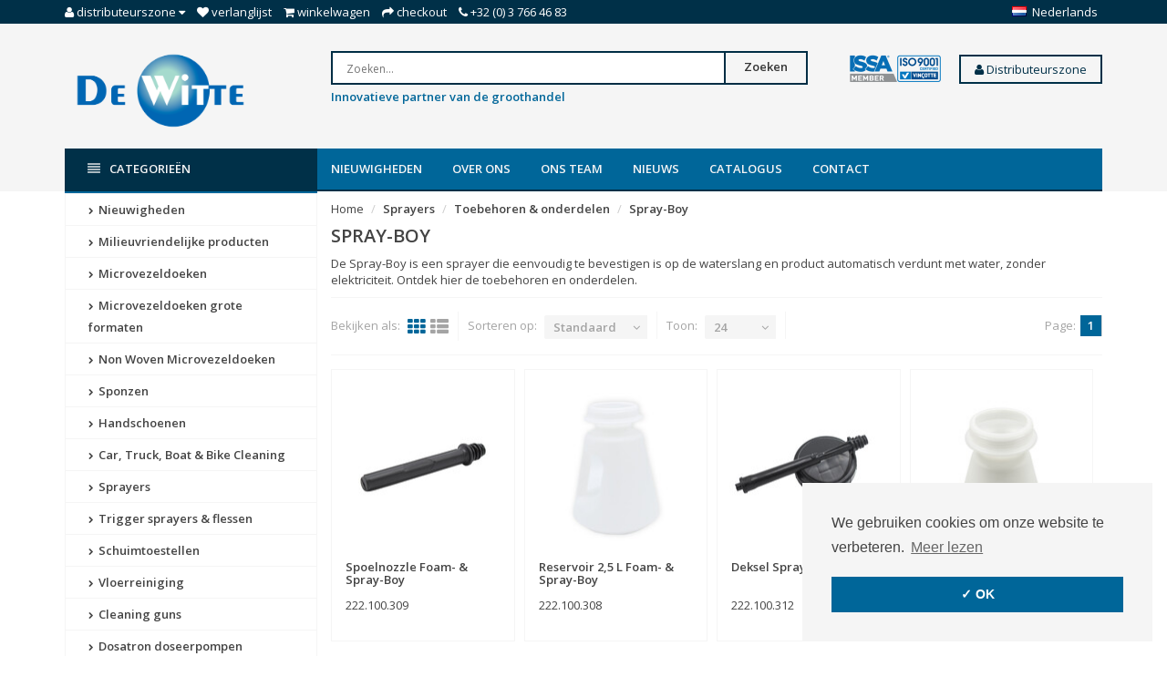

--- FILE ---
content_type: text/html;charset=utf-8
request_url: https://www.dewitte.com/nl/sprayers/toebehoren-onderdelen/spray-boy/
body_size: 12988
content:
<!DOCTYPE html>
<!--[if IE 8]> <html class="ie8" lang="nl"> <![endif]-->
<!--[if IE 9]> <html class="ie9" lang="nl"> <![endif]-->
<!--[if !IE]><!--> <html lang="nl"> <!--<![endif]-->
<head>
  <meta charset="utf-8"/>
<!-- [START] 'blocks/head.rain' -->
<!--

  (c) 2008-2026 Lightspeed Netherlands B.V.
  http://www.lightspeedhq.com
  Generated: 19-01-2026 @ 01:05:32

-->
<link rel="canonical" href="https://www.dewitte.com/nl/sprayers/toebehoren-onderdelen/spray-boy/"/>
<link rel="alternate" href="https://www.dewitte.com/nl/index.rss" type="application/rss+xml" title="Nieuwe producten"/>
<meta name="robots" content="noodp,noydir"/>
<meta name="google-site-verification" content="sZXA7h4OmjEkKAaF8vdphUNNzT7mjpqmv-bEMRRwN_4"/>
<meta name="google-site-verification" content="o-vrx3FtGhEXhXsTrX4z4iFAw8fMY-BIGM00xBicEeA"/>
<meta property="og:url" content="https://www.dewitte.com/nl/sprayers/toebehoren-onderdelen/spray-boy/?source=facebook"/>
<meta property="og:site_name" content="De Witte NV"/>
<meta property="og:title" content="Spray-Boy"/>
<meta property="og:description" content="Ontdek de toebehoren en reserveonderdelen voor de Spray-Boy."/>
<script src="https://pricepercustomer.cmdcbv.app/public/js/pricePerCustomer-247244.js?v=16&a=pricepercustomeromni"></script>
<!--[if lt IE 9]>
<script src="https://cdn.webshopapp.com/assets/html5shiv.js?2025-02-20"></script>
<![endif]-->
<!-- [END] 'blocks/head.rain' -->
  <title>Spray-Boy - De Witte NV</title>
  <meta name="description" content="Ontdek de toebehoren en reserveonderdelen voor de Spray-Boy." />
  <meta name="keywords" content="Spray-Boy, De Witte, schoonmaak, schoonmaakproducten, cleaning, producten, products, microvezel, microfibre,schuim,poetsen,doeken,verdeler,distributie,groothandel,kwaliteit, Kluizenmeersen, Sint-Gillis-Waas" />
  <meta name="viewport" content="width=device-width, initial-scale=1.0">
  <meta name="apple-mobile-web-app-capable" content="yes">
  <meta name="apple-mobile-web-app-status-bar-style" content="black">
  
  <link rel="shortcut icon" href="https://cdn.webshopapp.com/shops/247244/themes/134468/assets/favicon.ico?20231023102109" type="image/x-icon" />
  <link href='//fonts.googleapis.com/css?family=Open%20Sans:400,300,600' rel='stylesheet' type='text/css'>
  <link href='//fonts.googleapis.com/css?family=Open%20Sans:400,300,600' rel='stylesheet' type='text/css'>
  <link href='//fonts.googleapis.com/css?family=Ubuntu:400,300,600' rel='stylesheet' type='text/css'>

  
  <link rel="stylesheet" href="https://cdn.webshopapp.com/shops/247244/themes/134468/assets/font-awesome-min.css?2023102310221320200810230557">
  <link rel="stylesheet" href="https://cdn.webshopapp.com/shops/247244/themes/134468/assets/bootstrap-min.css?2023102310221320200810230557">
  <link rel="stylesheet" href="https://cdn.webshopapp.com/shops/247244/themes/134468/assets/theme-department-min.css?2023102310221320200810230557">
  <link rel="stylesheet" href="https://cdn.webshopapp.com/shops/247244/themes/134468/assets/settings.css?2023102310221320200810230557" />  
  <link rel="stylesheet" href="https://cdn.webshopapp.com/shops/247244/themes/134468/assets/custom.css?2023102310221320200810230557" />
  
  <script type="text/javascript" src="https://cdn.webshopapp.com/shops/247244/themes/134468/assets/jquery-1-11-0-min.js?2023102310221320200810230557"></script>
  
</head>
<body>
    <header id="top">
    <div class="container">
      
      <div class="pull-left top-links">
        <ul class="list-inline">
          <li class="dropdown">
            <a href="https://www.dewitte.com/nl/account/" title="My Account" class="dropdown-toggle" data-toggle="dropdown"><i class="fa fa-user"></i>
              <span class="hidden-xs hidden-sm hidden-md">Distributeurszone </span> <i class="fa fa-caret-down"></i>
            </a>
            <ul class="dropdown-menu">
                            <li><a href="https://www.dewitte.com/nl/account/register/">Registreren</a></li>
              <li><a href="https://www.dewitte.com/nl/account/login/">Inloggen</a></li>
                          </ul>
          </li>
          <li><a href="https://www.dewitte.com/nl/account/wishlist/" id="wishlist-total" title="Wish List (0)"><i class="fa fa-heart"></i>
          <span class="hidden-xs hidden-sm hidden-md">Verlanglijst</span></a></li>          <li><a href="https://www.dewitte.com/nl/cart/" title="Shopping Cart"><i class="fa fa-shopping-cart"></i>
            <span class="hidden-xs hidden-sm hidden-md">Winkelwagen</span> <span class="cartitems hidden-lg"><b>0</b> Artikelen</span></a>
          </li>
          <li class="phone-number hidden-xs hidden-sm hidden-md"><a href="https://www.dewitte.com/nl/checkout/" title="Checkout"><i class="fa fa-share"></i> <span>Checkout</span></a></li>
          <li class="phone-number hidden-xs hidden-sm hidden-md"><a href="https://www.dewitte.com/nl/service/"><i class="fa fa-phone"></i></a> <span>+32 (0) 3 766 46 83</span></li>      
        </ul>
      </div>
      
      <div class="pull-right">
        <ul class="list-inline">
                              <li class="dropdown language">
            <span class="flag flag-container-nl"></span>
            <span class="hidden-xs">Nederlands</span>
            <ul class="dropdown-menu pull-right" role="menu">
                            <li class="language-nl">
                <a href="https://www.dewitte.com/nl/" lang="nl" title="Nederlands">
                  <span class="flag flag-container-nl"></span>
                  <span class="hidden-xs">Nederlands</span>
                </a>
              </li>
                            <li class="language-de">
                <a href="https://www.dewitte.com/de/" lang="de" title="Deutsch">
                  <span class="flag flag-container-de"></span>
                  <span class="hidden-xs">Deutsch</span>
                </a>
              </li>
                            <li class="language-en">
                <a href="https://www.dewitte.com/en/" lang="en" title="English">
                  <span class="flag flag-container-en"></span>
                  <span class="hidden-xs">English</span>
                </a>
              </li>
                            <li class="language-fr">
                <a href="https://www.dewitte.com/fr/" lang="fr" title="Français">
                  <span class="flag flag-container-fr"></span>
                  <span class="hidden-xs">Français</span>
                </a>
              </li>
                            <li class="language-es">
                <a href="https://www.dewitte.com/es/" lang="es" title="Español">
                  <span class="flag flag-container-es"></span>
                  <span class="hidden-xs">Español</span>
                </a>
              </li>
                            <li class="language-it">
                <a href="https://www.dewitte.com/it/" lang="it" title="Italiano">
                  <span class="flag flag-container-it"></span>
                  <span class="hidden-xs">Italiano</span>
                </a>
              </li>
                            <li class="language-pl">
                <a href="https://www.dewitte.com/pl/" lang="pl" title="Polski">
                  <span class="flag flag-container-pl"></span>
                  <span class="hidden-xs">Polski</span>
                </a>
              </li>
                          </ul>
          </li>
                  </ul>
      </div>
      
    </div>
  </header><!-- /.#top -->
  
  <div class="stickyWrap">
    <div id="header" class="template--home2">
      <div class="container">
        <div class="row">
          <div class="col-md-3 col-sm-4 col-xs-12">
            <div id="logo">
              <a href="https://www.dewitte.com/nl/" id="image-logo" title="De Witte NV" >
                <img src="https://cdn.webshopapp.com/shops/247244/themes/134468/assets/logo.png?20231023102109" title="Homepage" alt="De Witte NV" />
              </a>
            </div><!-- /#logo -->
          </div><!-- /.col -->
          
          <div class="col-sm-6 col-xs-12 search-col">
            
            <form action="https://www.dewitte.com/nl/search/" method="get" class="navbar-form navbar-search" role="search">
              <div class="input-group">
                <button type="submit" class="btn btn-default icon-search">Zoeken</button>
                <input type="text" name="q" class="search-query col-sm-4" autocomplete="off" placeholder="Zoeken..." value="" />
              </div>
            </form> 
          <p><font size="2" color="#006699"><b>Innovatieve partner van de groothandel</b></font></p>
            <div class="autocomplete dropdown-menu dropdown">
              <div class="products products-livesearch clearfix"></div>
              <div class="more clearfix"><a class="item-add-btn btn btn-custom2 btn-block livesearch" href="#">Bekijk alle resultaten <span>(0)</span></a></div>
              <div class="notfound">Geen producten gevonden...</div>
            </div>  
          </div><!-- /.search-col -->
          <script>
           // $(document).on('click',function(){
         //     $('.autocomplete').css('display', 'none');
         //   });
          </script>
          <div class="col-md-3 col-sm-2 col-xs-12 no-padding-left">
                        <a href="https://www.dewitte.com/nl/service/quality/" class="keurmerk" title="Keurmerk" target="_blank">
              <img src="https://cdn.webshopapp.com/shops/247244/themes/134468/assets/keurmerk.png?20231023102109" alt="Keurmerk" class="img-responsive"/>
            </a>
                        <div align="right">
             <div class="drapdown">
              <a href="https://www.dewitte.com/nl/account/login/"><button class="battan"><i class="fa fa-user"></i> Distributeurszone</button></a>
                 <div class="drapdown-content">
              <b>
              <a href="https://www.dewitte.com/nl/account/register/">Registreren</a>
              <a href="https://www.dewitte.com/nl/account/login/">Inloggen</a>
              </b>
  </div>
            </div>
                          </div>
                                </div><!-- /.col-md-3 -->
                    <div class="usps--header col-md-12">
                                                          </div>
                  </div>
      </div><!-- /.container -->
    </div><!-- /#header -->  
  <div id="nav">
    <div class="container">
      <div class="row">
        <div class="col-md-12 clearfix">
          <nav id="main-nav">
            <div id="responsive-nav">
              <div id="responsive-nav-button" class="highlight" >
                <span class="active"><i class="fa fa-align-justify"></i><font color ="#fff">Categorieën</font></span>
              </div><!-- responsive-nav-button -->
            </div>
            
            <ul class="menu clearfix">
              <li class="col-md-3 highlight">
                <a class="active" href="https://www.dewitte.com/nl/catalog/" title="Catalogus"><i class="fa fa-align-justify"></i> Categorieën</a>
                <div class="homepage-sidemenu fixedsub ">
  <ul class="sideMenu">
            <li data-id="6476486"><a href="https://www.dewitte.com/nl/nieuwigheden/" title="Nieuwigheden"><i class="icon fa fa-chevron-right"></i> Nieuwigheden</a>
          
       
      </li>
            <li data-id="11791366"><a href="https://www.dewitte.com/nl/milieuvriendelijke-producten/" title="Milieuvriendelijke producten"><i class="icon fa fa-chevron-right"></i> Milieuvriendelijke producten</a>
          
       
      </li>
            <li data-id="6048191"><a href="https://www.dewitte.com/nl/microvezeldoeken/" title="Microvezeldoeken"><i class="icon fa fa-chevron-right"></i> Microvezeldoeken</a>
                <ul class="dropdown-menu mega-menu sub">
                    <li><a href="https://www.dewitte.com/nl/microvezeldoeken/gerecycleerde-microvezel/" title="Gerecycleerde microvezel"><i class="icon fa fa-chevron-right"></i> Gerecycleerde microvezel</a>
                      </li>
                    <li><a href="https://www.dewitte.com/nl/microvezeldoeken/microvezeldoeken-op-rol/" title="Microvezeldoeken op rol"><i class="icon fa fa-chevron-right"></i> Microvezeldoeken op rol</a>
                      </li>
                    <li><a href="https://www.dewitte.com/nl/microvezeldoeken/dispenserdozen/" title="Dispenserdozen"><i class="icon fa fa-chevron-right"></i> Dispenserdozen</a>
                      </li>
                    <li><a href="https://www.dewitte.com/nl/microvezeldoeken/carbon/" title="Carbon"><i class="icon fa fa-chevron-right"></i> Carbon</a>
                      </li>
                    <li><a href="https://www.dewitte.com/nl/microvezeldoeken/alle-toepassingen/" title="Alle toepassingen"><i class="icon fa fa-chevron-right"></i> Alle toepassingen</a>
                      </li>
                    <li><a href="https://www.dewitte.com/nl/microvezeldoeken/glasdoeken/" title="Glasdoeken"><i class="icon fa fa-chevron-right"></i> Glasdoeken</a>
                      </li>
                    <li><a href="https://www.dewitte.com/nl/microvezeldoeken/automotive/" title="Automotive"><i class="icon fa fa-chevron-right"></i> Automotive</a>
                      </li>
                    <li><a href="https://www.dewitte.com/nl/microvezeldoeken/keuken-horeca/" title="Keuken &amp; horeca"><i class="icon fa fa-chevron-right"></i> Keuken &amp; horeca</a>
                      </li>
                    <li><a href="https://www.dewitte.com/nl/microvezeldoeken/lavettes-super-haccp/" title="Lavettes Super HACCP"><i class="icon fa fa-chevron-right"></i> Lavettes Super HACCP</a>
                      </li>
                    <li><a href="https://www.dewitte.com/nl/microvezeldoeken/olympisch-gamma/" title="Olympisch gamma"><i class="icon fa fa-chevron-right"></i> Olympisch gamma</a>
                      </li>
                    <li><a href="https://www.dewitte.com/nl/microvezeldoeken/oeko-tex-standard-100/" title="Oeko-Tex Standard 100"><i class="icon fa fa-chevron-right"></i> Oeko-Tex Standard 100</a>
                      </li>
                    <li><a href="https://www.dewitte.com/nl/microvezeldoeken/varia/" title="Varia"><i class="icon fa fa-chevron-right"></i> Varia</a>
                      </li>
                  </ul>
          
       
      </li>
            <li data-id="6406229"><a href="https://www.dewitte.com/nl/microvezeldoeken-grote-formaten/" title="Microvezeldoeken grote formaten"><i class="icon fa fa-chevron-right"></i> Microvezeldoeken grote formaten</a>
          
       
      </li>
            <li data-id="6407183"><a href="https://www.dewitte.com/nl/non-woven-microvezeldoeken/" title="Non Woven Microvezeldoeken"><i class="icon fa fa-chevron-right"></i> Non Woven Microvezeldoeken</a>
          
       
      </li>
            <li data-id="6048206"><a href="https://www.dewitte.com/nl/sponzen/" title="Sponzen"><i class="icon fa fa-chevron-right"></i> Sponzen</a>
                <ul class="dropdown-menu mega-menu sub">
                    <li><a href="https://www.dewitte.com/nl/sponzen/wondersponzen/" title="Wondersponzen"><i class="icon fa fa-chevron-right"></i> Wondersponzen</a>
                      </li>
                    <li><a href="https://www.dewitte.com/nl/sponzen/andere-sponsen/" title="Andere sponsen"><i class="icon fa fa-chevron-right"></i> Andere sponsen</a>
                      </li>
                  </ul>
          
       
      </li>
            <li data-id="12432465"><a href="https://www.dewitte.com/nl/handschoenen/" title="Handschoenen"><i class="icon fa fa-chevron-right"></i> Handschoenen</a>
                <ul class="dropdown-menu mega-menu sub">
                    <li><a href="https://www.dewitte.com/nl/handschoenen/washandschoenen/" title="Washandschoenen"><i class="icon fa fa-chevron-right"></i> Washandschoenen</a>
                      </li>
                    <li><a href="https://www.dewitte.com/nl/handschoenen/pure-hands/" title="Pure Hands"><i class="icon fa fa-chevron-right"></i> Pure Hands</a>
                      </li>
                  </ul>
          
       
      </li>
            <li data-id="6369023"><a href="https://www.dewitte.com/nl/car-truck-boat-bike-cleaning/" title="Car, Truck, Boat &amp; Bike Cleaning"><i class="icon fa fa-chevron-right"></i> Car, Truck, Boat &amp; Bike Cleaning</a>
                <ul class="dropdown-menu mega-menu sub">
                    <li><a href="https://www.dewitte.com/nl/car-truck-boat-bike-cleaning/nanex/" title="Nanex"><i class="icon fa fa-chevron-right"></i> Nanex</a>
                      </li>
                    <li><a href="https://www.dewitte.com/nl/car-truck-boat-bike-cleaning/emmers/" title="Emmers"><i class="icon fa fa-chevron-right"></i> Emmers</a>
                      </li>
                    <li><a href="https://www.dewitte.com/nl/car-truck-boat-bike-cleaning/borstels/" title="Borstels"><i class="icon fa fa-chevron-right"></i> Borstels</a>
                      </li>
                    <li><a href="https://www.dewitte.com/nl/car-truck-boat-bike-cleaning/detailing-borstels/" title="Detailing borstels"><i class="icon fa fa-chevron-right"></i> Detailing borstels</a>
                      </li>
                    <li><a href="https://www.dewitte.com/nl/car-truck-boat-bike-cleaning/stelen/" title="Stelen"><i class="icon fa fa-chevron-right"></i> Stelen</a>
                      </li>
                    <li><a href="https://www.dewitte.com/nl/car-truck-boat-bike-cleaning/water-blades/" title="Water blades"><i class="icon fa fa-chevron-right"></i> Water blades</a>
                      </li>
                    <li><a href="https://www.dewitte.com/nl/car-truck-boat-bike-cleaning/dusters/" title="Dusters"><i class="icon fa fa-chevron-right"></i> Dusters</a>
                      </li>
                    <li><a href="https://www.dewitte.com/nl/car-truck-boat-bike-cleaning/andere/" title="Andere"><i class="icon fa fa-chevron-right"></i> Andere</a>
                      </li>
                  </ul>
          
       
      </li>
            <li data-id="6048197"><a href="https://www.dewitte.com/nl/sprayers/" title="Sprayers"><i class="icon fa fa-chevron-right"></i> Sprayers</a>
                <ul class="dropdown-menu mega-menu sub">
                    <li><a href="https://www.dewitte.com/nl/sprayers/sprayers-met-handpomp-1-tot-2-liter/" title="Sprayers met handpomp 1 tot 2 liter"><i class="icon fa fa-chevron-right"></i> Sprayers met handpomp 1 tot 2 liter</a>
                      </li>
                    <li><a href="https://www.dewitte.com/nl/sprayers/sprayers-met-handpomp-3-tot-11-liter/" title="Sprayers met handpomp 3 tot 11 liter"><i class="icon fa fa-chevron-right"></i> Sprayers met handpomp 3 tot 11 liter</a>
                      </li>
                    <li><a href="https://www.dewitte.com/nl/sprayers/solo/" title="SOLO"><i class="icon fa fa-chevron-right"></i> SOLO</a>
                      </li>
                    <li><a href="https://www.dewitte.com/nl/sprayers/sprayers-op-perslucht/" title="Sprayers op perslucht"><i class="icon fa fa-chevron-right"></i> Sprayers op perslucht</a>
                      </li>
                    <li><a href="https://www.dewitte.com/nl/sprayers/sprayers-op-waterdruk/" title="Sprayers op waterdruk"><i class="icon fa fa-chevron-right"></i> Sprayers op waterdruk</a>
                      </li>
                    <li><a href="https://www.dewitte.com/nl/sprayers/black-white/" title="Black &amp; White"><i class="icon fa fa-chevron-right"></i> Black &amp; White</a>
                      </li>
                    <li><a href="https://www.dewitte.com/nl/sprayers/elektrische-sprayers/" title="Elektrische sprayers"><i class="icon fa fa-chevron-right"></i> Elektrische sprayers</a>
                      </li>
                    <li><a href="https://www.dewitte.com/nl/sprayers/toebehoren-onderdelen/" title="Toebehoren &amp; onderdelen"><i class="icon fa fa-chevron-right"></i> Toebehoren &amp; onderdelen</a>
                        <ul class="dropdown-menu mega-menu subsub">
                            <li><a href="https://www.dewitte.com/nl/sprayers/toebehoren-onderdelen/spray-matic/" title="Spray-Matic"><i class="icon fa fa-chevron-right"></i> Spray-Matic</a></li>
                            <li><a href="https://www.dewitte.com/nl/sprayers/toebehoren-onderdelen/spray-boy/" title="Spray-Boy"><i class="icon fa fa-chevron-right"></i> Spray-Boy</a></li>
                            <li><a href="https://www.dewitte.com/nl/sprayers/toebehoren-onderdelen/samourai/" title="Samourai"><i class="icon fa fa-chevron-right"></i> Samourai</a></li>
                            <li><a href="https://www.dewitte.com/nl/sprayers/toebehoren-onderdelen/pro-matic-resist/" title="Pro-Matic / Resist"><i class="icon fa fa-chevron-right"></i> Pro-Matic / Resist</a></li>
                            <li><a href="https://www.dewitte.com/nl/sprayers/toebehoren-onderdelen/nito-sprayer/" title="NITO Sprayer"><i class="icon fa fa-chevron-right"></i> NITO Sprayer</a></li>
                            <li><a href="https://www.dewitte.com/nl/sprayers/toebehoren-onderdelen/e-spray-1-liter/" title="E-Spray 1 Liter"><i class="icon fa fa-chevron-right"></i> E-Spray 1 Liter</a></li>
                            <li><a href="https://www.dewitte.com/nl/sprayers/toebehoren-onderdelen/e-mobilox/" title="E-Mobilox"><i class="icon fa fa-chevron-right"></i> E-Mobilox</a></li>
                          </ul>
                      </li>
                  </ul>
          
       
      </li>
            <li data-id="6434219"><a href="https://www.dewitte.com/nl/trigger-sprayers-flessen/" title="Trigger sprayers &amp; flessen"><i class="icon fa fa-chevron-right"></i> Trigger sprayers &amp; flessen</a>
                <ul class="dropdown-menu mega-menu sub">
                    <li><a href="https://www.dewitte.com/nl/trigger-sprayers-flessen/misto/" title="Misto"><i class="icon fa fa-chevron-right"></i> Misto</a>
                      </li>
                    <li><a href="https://www.dewitte.com/nl/trigger-sprayers-flessen/tex-spray/" title="Tex-Spray"><i class="icon fa fa-chevron-right"></i> Tex-Spray</a>
                      </li>
                    <li><a href="https://www.dewitte.com/nl/trigger-sprayers-flessen/duraspray/" title="Duraspray"><i class="icon fa fa-chevron-right"></i> Duraspray</a>
                      </li>
                    <li><a href="https://www.dewitte.com/nl/trigger-sprayers-flessen/maxi-triggers/" title="Maxi triggers"><i class="icon fa fa-chevron-right"></i> Maxi triggers</a>
                      </li>
                    <li><a href="https://www.dewitte.com/nl/trigger-sprayers-flessen/mini-sprayers/" title="Mini sprayers"><i class="icon fa fa-chevron-right"></i> Mini sprayers</a>
                      </li>
                    <li><a href="https://www.dewitte.com/nl/trigger-sprayers-flessen/spray-tube/" title="Spray-Tube"><i class="icon fa fa-chevron-right"></i> Spray-Tube</a>
                      </li>
                    <li><a href="https://www.dewitte.com/nl/trigger-sprayers-flessen/flessen/" title="Flessen"><i class="icon fa fa-chevron-right"></i> Flessen</a>
                      </li>
                    <li><a href="https://www.dewitte.com/nl/trigger-sprayers-flessen/2-way/" title="2-Way"><i class="icon fa fa-chevron-right"></i> 2-Way</a>
                      </li>
                  </ul>
          
       
      </li>
            <li data-id="6048200"><a href="https://www.dewitte.com/nl/schuimtoestellen/" title="Schuimtoestellen"><i class="icon fa fa-chevron-right"></i> Schuimtoestellen</a>
                <ul class="dropdown-menu mega-menu sub">
                    <li><a href="https://www.dewitte.com/nl/schuimtoestellen/elektrisch/" title="Elektrisch"><i class="icon fa fa-chevron-right"></i> Elektrisch</a>
                      </li>
                    <li><a href="https://www.dewitte.com/nl/schuimtoestellen/voor-hoge-druk/" title="Voor hoge druk"><i class="icon fa fa-chevron-right"></i> Voor hoge druk</a>
                      </li>
                    <li><a href="https://www.dewitte.com/nl/schuimtoestellen/voor-perslucht/" title="Voor perslucht"><i class="icon fa fa-chevron-right"></i> Voor perslucht</a>
                      </li>
                    <li><a href="https://www.dewitte.com/nl/schuimtoestellen/met-handpomp/" title="Met handpomp"><i class="icon fa fa-chevron-right"></i> Met handpomp</a>
                      </li>
                    <li><a href="https://www.dewitte.com/nl/schuimtoestellen/voor-op-de-waterslang/" title="Voor op de waterslang"><i class="icon fa fa-chevron-right"></i> Voor op de waterslang</a>
                      </li>
                    <li><a href="https://www.dewitte.com/nl/schuimtoestellen/toebehoren-onderdelen/" title="Toebehoren &amp; onderdelen"><i class="icon fa fa-chevron-right"></i> Toebehoren &amp; onderdelen</a>
                        <ul class="dropdown-menu mega-menu subsub">
                            <li><a href="https://www.dewitte.com/nl/schuimtoestellen/toebehoren-onderdelen/foam-boy/" title="Foam-Boy"><i class="icon fa fa-chevron-right"></i> Foam-Boy</a></li>
                            <li><a href="https://www.dewitte.com/nl/schuimtoestellen/toebehoren-onderdelen/e-foam/" title="E-Foam"><i class="icon fa fa-chevron-right"></i> E-Foam</a></li>
                            <li><a href="https://www.dewitte.com/nl/schuimtoestellen/toebehoren-onderdelen/nito-foamer/" title="NITO Foamer"><i class="icon fa fa-chevron-right"></i> NITO Foamer</a></li>
                          </ul>
                      </li>
                  </ul>
          
       
      </li>
            <li data-id="6048215"><a href="https://www.dewitte.com/nl/vloerreiniging-6048215/" title="Vloerreiniging"><i class="icon fa fa-chevron-right"></i> Vloerreiniging</a>
                <ul class="dropdown-menu mega-menu sub">
                    <li><a href="https://www.dewitte.com/nl/vloerreiniging-6048215/mops/" title="Mops"><i class="icon fa fa-chevron-right"></i> Mops</a>
                      </li>
                    <li><a href="https://www.dewitte.com/nl/vloerreiniging-6048215/mop-frames/" title="Mop frames"><i class="icon fa fa-chevron-right"></i> Mop frames</a>
                      </li>
                    <li><a href="https://www.dewitte.com/nl/vloerreiniging-6048215/stelen/" title="Stelen"><i class="icon fa fa-chevron-right"></i> Stelen</a>
                      </li>
                    <li><a href="https://www.dewitte.com/nl/vloerreiniging-6048215/turbo-mops/" title="Turbo Mops"><i class="icon fa fa-chevron-right"></i> Turbo Mops</a>
                      </li>
                    <li><a href="https://www.dewitte.com/nl/vloerreiniging-6048215/promix-vloerpads/" title="Promix vloerpads"><i class="icon fa fa-chevron-right"></i> Promix vloerpads</a>
                      </li>
                  </ul>
          
       
      </li>
            <li data-id="6048203"><a href="https://www.dewitte.com/nl/cleaning-guns/" title="Cleaning guns"><i class="icon fa fa-chevron-right"></i> Cleaning guns</a>
                <ul class="dropdown-menu mega-menu sub">
                    <li><a href="https://www.dewitte.com/nl/cleaning-guns/cleaning-guns/" title="Cleaning guns"><i class="icon fa fa-chevron-right"></i> Cleaning guns</a>
                      </li>
                    <li><a href="https://www.dewitte.com/nl/cleaning-guns/cleaning-guns-met-productslang/" title="Cleaning guns met productslang"><i class="icon fa fa-chevron-right"></i> Cleaning guns met productslang</a>
                      </li>
                    <li><a href="https://www.dewitte.com/nl/cleaning-guns/blaaspistolen/" title="Blaaspistolen"><i class="icon fa fa-chevron-right"></i> Blaaspistolen</a>
                      </li>
                    <li><a href="https://www.dewitte.com/nl/cleaning-guns/zuigtoestellen/" title="Zuigtoestellen"><i class="icon fa fa-chevron-right"></i> Zuigtoestellen</a>
                      </li>
                    <li><a href="https://www.dewitte.com/nl/cleaning-guns/onderdelen/" title="Onderdelen"><i class="icon fa fa-chevron-right"></i> Onderdelen</a>
                        <ul class="dropdown-menu mega-menu subsub">
                            <li><a href="https://www.dewitte.com/nl/cleaning-guns/onderdelen/ball-booster/" title="Ball Booster"><i class="icon fa fa-chevron-right"></i> Ball Booster</a></li>
                            <li><a href="https://www.dewitte.com/nl/cleaning-guns/onderdelen/brush-black-booster/" title="Brush Black Booster"><i class="icon fa fa-chevron-right"></i> Brush Black Booster</a></li>
                            <li><a href="https://www.dewitte.com/nl/cleaning-guns/onderdelen/maxx/" title="MAXX"><i class="icon fa fa-chevron-right"></i> MAXX</a></li>
                            <li><a href="https://www.dewitte.com/nl/cleaning-guns/onderdelen/black-booster3/" title="Black Booster³"><i class="icon fa fa-chevron-right"></i> Black Booster³</a></li>
                            <li><a href="https://www.dewitte.com/nl/cleaning-guns/onderdelen/classic-booster2/" title="Classic Booster²"><i class="icon fa fa-chevron-right"></i> Classic Booster²</a></li>
                          </ul>
                      </li>
                  </ul>
          
       
      </li>
            <li data-id="6369434"><a href="https://www.dewitte.com/nl/dosatron-doseerpompen/" title="Dosatron doseerpompen"><i class="icon fa fa-chevron-right"></i> Dosatron doseerpompen</a>
                <ul class="dropdown-menu mega-menu sub">
                    <li><a href="https://www.dewitte.com/nl/dosatron-doseerpompen/gamma-compact-d07-700-l-u/" title="Gamma Compact D07 - 700 l/u"><i class="icon fa fa-chevron-right"></i> Gamma Compact D07 - 700 l/u</a>
                      </li>
                    <li><a href="https://www.dewitte.com/nl/dosatron-doseerpompen/gamma-d25-2500-l-u/" title="Gamma D25 - 2500 l/u"><i class="icon fa fa-chevron-right"></i> Gamma D25 - 2500 l/u</a>
                      </li>
                    <li><a href="https://www.dewitte.com/nl/dosatron-doseerpompen/gamma-d25-2500-l-h-gecertificeerd-voor-contact-met/" title="Gamma D25 - 2500 l/h - gecertificeerd voor contact met voedingsmiddelen"><i class="icon fa fa-chevron-right"></i> Gamma D25 - 2500 l/h - gecertificeerd voor contact met voedingsmiddelen</a>
                      </li>
                    <li><a href="https://www.dewitte.com/nl/dosatron-doseerpompen/gamma-d3-3000-l-u/" title="Gamma D3 - 3000 l/u"><i class="icon fa fa-chevron-right"></i> Gamma D3 - 3000 l/u</a>
                      </li>
                    <li><a href="https://www.dewitte.com/nl/dosatron-doseerpompen/gamma-d45-4500-l-u/" title="Gamma D45 - 4500 l/u"><i class="icon fa fa-chevron-right"></i> Gamma D45 - 4500 l/u</a>
                      </li>
                    <li><a href="https://www.dewitte.com/nl/dosatron-doseerpompen/gamma-d8-8000-l-u/" title="Gamma D8 - 8000 l/u"><i class="icon fa fa-chevron-right"></i> Gamma D8 - 8000 l/u</a>
                      </li>
                    <li><a href="https://www.dewitte.com/nl/dosatron-doseerpompen/gamma-d9-9000-l-u/" title="Gamma D9 - 9000 l/u"><i class="icon fa fa-chevron-right"></i> Gamma D9 - 9000 l/u</a>
                      </li>
                    <li><a href="https://www.dewitte.com/nl/dosatron-doseerpompen/gamma-d20-20000-l-u/" title="Gamma D20 - 20.000 l/u"><i class="icon fa fa-chevron-right"></i> Gamma D20 - 20.000 l/u</a>
                      </li>
                    <li><a href="https://www.dewitte.com/nl/dosatron-doseerpompen/gamma-d30wl-30000-l-u/" title="Gamma D30WL - 30.000 l/u"><i class="icon fa fa-chevron-right"></i> Gamma D30WL - 30.000 l/u</a>
                      </li>
                    <li><a href="https://www.dewitte.com/nl/dosatron-doseerpompen/gamma-d3tre-temperatuur-tot-70c/" title="Gamma D3TRE – temperatuur tot 70°C"><i class="icon fa fa-chevron-right"></i> Gamma D3TRE – temperatuur tot 70°C</a>
                      </li>
                    <li><a href="https://www.dewitte.com/nl/dosatron-doseerpompen/toebehoren/" title="Toebehoren"><i class="icon fa fa-chevron-right"></i> Toebehoren</a>
                      </li>
                  </ul>
          
       
      </li>
            <li data-id="6368711"><a href="https://www.dewitte.com/nl/doseer-en-spraysystemen/" title="Doseer- en Spraysystemen"><i class="icon fa fa-chevron-right"></i> Doseer- en Spraysystemen</a>
                <ul class="dropdown-menu mega-menu sub">
                    <li><a href="https://www.dewitte.com/nl/doseer-en-spraysystemen/spray-hygienecentrales/" title="Spray- &amp; hygiënecentrales"><i class="icon fa fa-chevron-right"></i> Spray- &amp; hygiënecentrales</a>
                      </li>
                    <li><a href="https://www.dewitte.com/nl/doseer-en-spraysystemen/afvulstations/" title="Afvulstations"><i class="icon fa fa-chevron-right"></i> Afvulstations</a>
                      </li>
                    <li><a href="https://www.dewitte.com/nl/doseer-en-spraysystemen/portadoz/" title="Portadoz"><i class="icon fa fa-chevron-right"></i> Portadoz</a>
                      </li>
                    <li><a href="https://www.dewitte.com/nl/doseer-en-spraysystemen/doseerpompjes/" title="Doseerpompjes"><i class="icon fa fa-chevron-right"></i> Doseerpompjes</a>
                      </li>
                    <li><a href="https://www.dewitte.com/nl/doseer-en-spraysystemen/nevellansen/" title="Nevellansen"><i class="icon fa fa-chevron-right"></i> Nevellansen</a>
                      </li>
                    <li><a href="https://www.dewitte.com/nl/doseer-en-spraysystemen/doseerdoppen/" title="Doseerdoppen"><i class="icon fa fa-chevron-right"></i> Doseerdoppen</a>
                      </li>
                    <li><a href="https://www.dewitte.com/nl/doseer-en-spraysystemen/afvulkraantjes/" title="Afvulkraantjes"><i class="icon fa fa-chevron-right"></i> Afvulkraantjes</a>
                      </li>
                    <li><a href="https://www.dewitte.com/nl/doseer-en-spraysystemen/onderdelen-accessoires/" title="Onderdelen &amp; accessoires"><i class="icon fa fa-chevron-right"></i> Onderdelen &amp; accessoires</a>
                      </li>
                  </ul>
          
       
      </li>
            <li data-id="6368309"><a href="https://www.dewitte.com/nl/hevelpompen/" title="Hevelpompen"><i class="icon fa fa-chevron-right"></i> Hevelpompen</a>
          
       
      </li>
            <li data-id="12432609"><a href="https://www.dewitte.com/nl/foggers/" title="Foggers"><i class="icon fa fa-chevron-right"></i> Foggers</a>
          
       
      </li>
            <li data-id="6369005"><a href="https://www.dewitte.com/nl/ozongeneratoren/" title="Ozongeneratoren"><i class="icon fa fa-chevron-right"></i> Ozongeneratoren</a>
          
       
      </li>
            <li data-id="10225316"><a href="https://www.dewitte.com/nl/infrarood-dispensers/" title="Infrarood dispensers"><i class="icon fa fa-chevron-right"></i> Infrarood dispensers</a>
          
       
      </li>
            <li data-id="6069254"><a href="https://www.dewitte.com/nl/ontsmettingsmatten/" title="Ontsmettingsmatten"><i class="icon fa fa-chevron-right"></i> Ontsmettingsmatten</a>
          
       
      </li>
            <li data-id="7080116"><a href="https://www.dewitte.com/nl/werklampen/" title="Werklampen"><i class="icon fa fa-chevron-right"></i> Werklampen</a>
          
       
      </li>
            <li data-id="6078299"><a href="https://www.dewitte.com/nl/varia/" title="Varia"><i class="icon fa fa-chevron-right"></i> Varia</a>
          
       
      </li>
            <li data-id="6410117"><a href="https://www.dewitte.com/nl/personalisering/" title="Personalisering"><i class="icon fa fa-chevron-right"></i> Personalisering</a>
          
       
      </li>
          </ul>
</div>              </li>
                                          <li><a href="https://www.dewitte.com/nl/nieuwigheden/"  title="Nieuwigheden">Nieuwigheden</a></li>
              <li><a href="https://www.dewitte.com/nl/service/about/" title="Over ons">Over ons</a></li>
              <li><a href="https://www.dewitte.com/nl/service/our-team/" title="Ons team">Ons team</a></li>
                                                                      <li>
                <a href="https://www.dewitte.com/nl/blogs/news/" title="Nieuws">Nieuws</a>
                <ul class="dropdown">
                                    <li><a href="https://www.dewitte.com/nl/blogs/news/oeko-tex-certificatie/" class="ellipsis" title="OEKO-TEX® certificatie">OEKO-TEX® certificatie</a></li>
                                    <li><a href="https://www.dewitte.com/nl/blogs/news/groene-transitie/" class="ellipsis" title="Groene transitie">Groene transitie</a></li>
                                  </ul>
              </li>
                                          <li><a href="https://www.dewitte.com/nl/service/catalogue/" title="Catalogus">Catalogus</a></li>
              <li><a href="https://www.dewitte.com/nl/service/" title="Contact">Contact</a></li>
                                        </ul>
          </nav>
          
        </div><!-- End .col-md-12 -->
      </div><!-- End .row -->
    </div><!-- End .container -->
  </div><!-- End #nav -->
</div>
  <section id="content">
    <div class="container">
            <div class="row">      
  <aside class="col-md-3 col-sm-12 col-xs-12 sidebar no-padding-right">
    <div class="homepage-sidemenu">
  <ul class="sideMenu">
            <li data-id="6476486"><a href="https://www.dewitte.com/nl/nieuwigheden/" title="Nieuwigheden"><i class="icon fa fa-chevron-right"></i> Nieuwigheden</a>
                
      </li>
            <li data-id="11791366"><a href="https://www.dewitte.com/nl/milieuvriendelijke-producten/" title="Milieuvriendelijke producten"><i class="icon fa fa-chevron-right"></i> Milieuvriendelijke producten</a>
                
      </li>
            <li data-id="6048191"><a href="https://www.dewitte.com/nl/microvezeldoeken/" title="Microvezeldoeken"><i class="icon fa fa-chevron-right"></i> Microvezeldoeken</a>
                <ul class="dropdown-menu mega-menu sub">
                    <li><a href="https://www.dewitte.com/nl/microvezeldoeken/gerecycleerde-microvezel/" title="Gerecycleerde microvezel"><i class="icon fa fa-chevron-right"></i> Gerecycleerde microvezel</a>
                      </li>
                    <li><a href="https://www.dewitte.com/nl/microvezeldoeken/microvezeldoeken-op-rol/" title="Microvezeldoeken op rol"><i class="icon fa fa-chevron-right"></i> Microvezeldoeken op rol</a>
                      </li>
                    <li><a href="https://www.dewitte.com/nl/microvezeldoeken/dispenserdozen/" title="Dispenserdozen"><i class="icon fa fa-chevron-right"></i> Dispenserdozen</a>
                      </li>
                    <li><a href="https://www.dewitte.com/nl/microvezeldoeken/carbon/" title="Carbon"><i class="icon fa fa-chevron-right"></i> Carbon</a>
                      </li>
                    <li><a href="https://www.dewitte.com/nl/microvezeldoeken/alle-toepassingen/" title="Alle toepassingen"><i class="icon fa fa-chevron-right"></i> Alle toepassingen</a>
                      </li>
                    <li><a href="https://www.dewitte.com/nl/microvezeldoeken/glasdoeken/" title="Glasdoeken"><i class="icon fa fa-chevron-right"></i> Glasdoeken</a>
                      </li>
                    <li><a href="https://www.dewitte.com/nl/microvezeldoeken/automotive/" title="Automotive"><i class="icon fa fa-chevron-right"></i> Automotive</a>
                      </li>
                    <li><a href="https://www.dewitte.com/nl/microvezeldoeken/keuken-horeca/" title="Keuken &amp; horeca"><i class="icon fa fa-chevron-right"></i> Keuken &amp; horeca</a>
                      </li>
                    <li><a href="https://www.dewitte.com/nl/microvezeldoeken/lavettes-super-haccp/" title="Lavettes Super HACCP"><i class="icon fa fa-chevron-right"></i> Lavettes Super HACCP</a>
                      </li>
                    <li><a href="https://www.dewitte.com/nl/microvezeldoeken/olympisch-gamma/" title="Olympisch gamma"><i class="icon fa fa-chevron-right"></i> Olympisch gamma</a>
                      </li>
                    <li><a href="https://www.dewitte.com/nl/microvezeldoeken/oeko-tex-standard-100/" title="Oeko-Tex Standard 100"><i class="icon fa fa-chevron-right"></i> Oeko-Tex Standard 100</a>
                      </li>
                    <li><a href="https://www.dewitte.com/nl/microvezeldoeken/varia/" title="Varia"><i class="icon fa fa-chevron-right"></i> Varia</a>
                      </li>
                  </ul>
                
      </li>
            <li data-id="6406229"><a href="https://www.dewitte.com/nl/microvezeldoeken-grote-formaten/" title="Microvezeldoeken grote formaten"><i class="icon fa fa-chevron-right"></i> Microvezeldoeken grote formaten</a>
                
      </li>
            <li data-id="6407183"><a href="https://www.dewitte.com/nl/non-woven-microvezeldoeken/" title="Non Woven Microvezeldoeken"><i class="icon fa fa-chevron-right"></i> Non Woven Microvezeldoeken</a>
                
      </li>
            <li data-id="6048206"><a href="https://www.dewitte.com/nl/sponzen/" title="Sponzen"><i class="icon fa fa-chevron-right"></i> Sponzen</a>
                <ul class="dropdown-menu mega-menu sub">
                    <li><a href="https://www.dewitte.com/nl/sponzen/wondersponzen/" title="Wondersponzen"><i class="icon fa fa-chevron-right"></i> Wondersponzen</a>
                      </li>
                    <li><a href="https://www.dewitte.com/nl/sponzen/andere-sponsen/" title="Andere sponsen"><i class="icon fa fa-chevron-right"></i> Andere sponsen</a>
                      </li>
                  </ul>
                
      </li>
            <li data-id="12432465"><a href="https://www.dewitte.com/nl/handschoenen/" title="Handschoenen"><i class="icon fa fa-chevron-right"></i> Handschoenen</a>
                <ul class="dropdown-menu mega-menu sub">
                    <li><a href="https://www.dewitte.com/nl/handschoenen/washandschoenen/" title="Washandschoenen"><i class="icon fa fa-chevron-right"></i> Washandschoenen</a>
                      </li>
                    <li><a href="https://www.dewitte.com/nl/handschoenen/pure-hands/" title="Pure Hands"><i class="icon fa fa-chevron-right"></i> Pure Hands</a>
                      </li>
                  </ul>
                
      </li>
            <li data-id="6369023"><a href="https://www.dewitte.com/nl/car-truck-boat-bike-cleaning/" title="Car, Truck, Boat &amp; Bike Cleaning"><i class="icon fa fa-chevron-right"></i> Car, Truck, Boat &amp; Bike Cleaning</a>
                <ul class="dropdown-menu mega-menu sub">
                    <li><a href="https://www.dewitte.com/nl/car-truck-boat-bike-cleaning/nanex/" title="Nanex"><i class="icon fa fa-chevron-right"></i> Nanex</a>
                      </li>
                    <li><a href="https://www.dewitte.com/nl/car-truck-boat-bike-cleaning/emmers/" title="Emmers"><i class="icon fa fa-chevron-right"></i> Emmers</a>
                      </li>
                    <li><a href="https://www.dewitte.com/nl/car-truck-boat-bike-cleaning/borstels/" title="Borstels"><i class="icon fa fa-chevron-right"></i> Borstels</a>
                      </li>
                    <li><a href="https://www.dewitte.com/nl/car-truck-boat-bike-cleaning/detailing-borstels/" title="Detailing borstels"><i class="icon fa fa-chevron-right"></i> Detailing borstels</a>
                      </li>
                    <li><a href="https://www.dewitte.com/nl/car-truck-boat-bike-cleaning/stelen/" title="Stelen"><i class="icon fa fa-chevron-right"></i> Stelen</a>
                      </li>
                    <li><a href="https://www.dewitte.com/nl/car-truck-boat-bike-cleaning/water-blades/" title="Water blades"><i class="icon fa fa-chevron-right"></i> Water blades</a>
                      </li>
                    <li><a href="https://www.dewitte.com/nl/car-truck-boat-bike-cleaning/dusters/" title="Dusters"><i class="icon fa fa-chevron-right"></i> Dusters</a>
                      </li>
                    <li><a href="https://www.dewitte.com/nl/car-truck-boat-bike-cleaning/andere/" title="Andere"><i class="icon fa fa-chevron-right"></i> Andere</a>
                      </li>
                  </ul>
                
      </li>
            <li data-id="6048197"><a href="https://www.dewitte.com/nl/sprayers/" title="Sprayers"><i class="icon fa fa-chevron-right"></i> Sprayers</a>
                <ul class="dropdown-menu mega-menu sub">
                    <li><a href="https://www.dewitte.com/nl/sprayers/sprayers-met-handpomp-1-tot-2-liter/" title="Sprayers met handpomp 1 tot 2 liter"><i class="icon fa fa-chevron-right"></i> Sprayers met handpomp 1 tot 2 liter</a>
                      </li>
                    <li><a href="https://www.dewitte.com/nl/sprayers/sprayers-met-handpomp-3-tot-11-liter/" title="Sprayers met handpomp 3 tot 11 liter"><i class="icon fa fa-chevron-right"></i> Sprayers met handpomp 3 tot 11 liter</a>
                      </li>
                    <li><a href="https://www.dewitte.com/nl/sprayers/solo/" title="SOLO"><i class="icon fa fa-chevron-right"></i> SOLO</a>
                      </li>
                    <li><a href="https://www.dewitte.com/nl/sprayers/sprayers-op-perslucht/" title="Sprayers op perslucht"><i class="icon fa fa-chevron-right"></i> Sprayers op perslucht</a>
                      </li>
                    <li><a href="https://www.dewitte.com/nl/sprayers/sprayers-op-waterdruk/" title="Sprayers op waterdruk"><i class="icon fa fa-chevron-right"></i> Sprayers op waterdruk</a>
                      </li>
                    <li><a href="https://www.dewitte.com/nl/sprayers/black-white/" title="Black &amp; White"><i class="icon fa fa-chevron-right"></i> Black &amp; White</a>
                      </li>
                    <li><a href="https://www.dewitte.com/nl/sprayers/elektrische-sprayers/" title="Elektrische sprayers"><i class="icon fa fa-chevron-right"></i> Elektrische sprayers</a>
                      </li>
                    <li><a href="https://www.dewitte.com/nl/sprayers/toebehoren-onderdelen/" title="Toebehoren &amp; onderdelen"><i class="icon fa fa-chevron-right"></i> Toebehoren &amp; onderdelen</a>
                        <ul class="dropdown-menu mega-menu subsub">
                            <li><a href="https://www.dewitte.com/nl/sprayers/toebehoren-onderdelen/spray-matic/" title="Spray-Matic"><i class="icon fa fa-chevron-right"></i> Spray-Matic</a></li>
                            <li><a href="https://www.dewitte.com/nl/sprayers/toebehoren-onderdelen/spray-boy/" title="Spray-Boy"><i class="icon fa fa-chevron-right"></i> Spray-Boy</a></li>
                            <li><a href="https://www.dewitte.com/nl/sprayers/toebehoren-onderdelen/samourai/" title="Samourai"><i class="icon fa fa-chevron-right"></i> Samourai</a></li>
                            <li><a href="https://www.dewitte.com/nl/sprayers/toebehoren-onderdelen/pro-matic-resist/" title="Pro-Matic / Resist"><i class="icon fa fa-chevron-right"></i> Pro-Matic / Resist</a></li>
                            <li><a href="https://www.dewitte.com/nl/sprayers/toebehoren-onderdelen/nito-sprayer/" title="NITO Sprayer"><i class="icon fa fa-chevron-right"></i> NITO Sprayer</a></li>
                            <li><a href="https://www.dewitte.com/nl/sprayers/toebehoren-onderdelen/e-spray-1-liter/" title="E-Spray 1 Liter"><i class="icon fa fa-chevron-right"></i> E-Spray 1 Liter</a></li>
                            <li><a href="https://www.dewitte.com/nl/sprayers/toebehoren-onderdelen/e-mobilox/" title="E-Mobilox"><i class="icon fa fa-chevron-right"></i> E-Mobilox</a></li>
                          </ul>
                      </li>
                  </ul>
                
      </li>
            <li data-id="6434219"><a href="https://www.dewitte.com/nl/trigger-sprayers-flessen/" title="Trigger sprayers &amp; flessen"><i class="icon fa fa-chevron-right"></i> Trigger sprayers &amp; flessen</a>
                <ul class="dropdown-menu mega-menu sub">
                    <li><a href="https://www.dewitte.com/nl/trigger-sprayers-flessen/misto/" title="Misto"><i class="icon fa fa-chevron-right"></i> Misto</a>
                      </li>
                    <li><a href="https://www.dewitte.com/nl/trigger-sprayers-flessen/tex-spray/" title="Tex-Spray"><i class="icon fa fa-chevron-right"></i> Tex-Spray</a>
                      </li>
                    <li><a href="https://www.dewitte.com/nl/trigger-sprayers-flessen/duraspray/" title="Duraspray"><i class="icon fa fa-chevron-right"></i> Duraspray</a>
                      </li>
                    <li><a href="https://www.dewitte.com/nl/trigger-sprayers-flessen/maxi-triggers/" title="Maxi triggers"><i class="icon fa fa-chevron-right"></i> Maxi triggers</a>
                      </li>
                    <li><a href="https://www.dewitte.com/nl/trigger-sprayers-flessen/mini-sprayers/" title="Mini sprayers"><i class="icon fa fa-chevron-right"></i> Mini sprayers</a>
                      </li>
                    <li><a href="https://www.dewitte.com/nl/trigger-sprayers-flessen/spray-tube/" title="Spray-Tube"><i class="icon fa fa-chevron-right"></i> Spray-Tube</a>
                      </li>
                    <li><a href="https://www.dewitte.com/nl/trigger-sprayers-flessen/flessen/" title="Flessen"><i class="icon fa fa-chevron-right"></i> Flessen</a>
                      </li>
                    <li><a href="https://www.dewitte.com/nl/trigger-sprayers-flessen/2-way/" title="2-Way"><i class="icon fa fa-chevron-right"></i> 2-Way</a>
                      </li>
                  </ul>
                
      </li>
            <li data-id="6048200"><a href="https://www.dewitte.com/nl/schuimtoestellen/" title="Schuimtoestellen"><i class="icon fa fa-chevron-right"></i> Schuimtoestellen</a>
                <ul class="dropdown-menu mega-menu sub">
                    <li><a href="https://www.dewitte.com/nl/schuimtoestellen/elektrisch/" title="Elektrisch"><i class="icon fa fa-chevron-right"></i> Elektrisch</a>
                      </li>
                    <li><a href="https://www.dewitte.com/nl/schuimtoestellen/voor-hoge-druk/" title="Voor hoge druk"><i class="icon fa fa-chevron-right"></i> Voor hoge druk</a>
                      </li>
                    <li><a href="https://www.dewitte.com/nl/schuimtoestellen/voor-perslucht/" title="Voor perslucht"><i class="icon fa fa-chevron-right"></i> Voor perslucht</a>
                      </li>
                    <li><a href="https://www.dewitte.com/nl/schuimtoestellen/met-handpomp/" title="Met handpomp"><i class="icon fa fa-chevron-right"></i> Met handpomp</a>
                      </li>
                    <li><a href="https://www.dewitte.com/nl/schuimtoestellen/voor-op-de-waterslang/" title="Voor op de waterslang"><i class="icon fa fa-chevron-right"></i> Voor op de waterslang</a>
                      </li>
                    <li><a href="https://www.dewitte.com/nl/schuimtoestellen/toebehoren-onderdelen/" title="Toebehoren &amp; onderdelen"><i class="icon fa fa-chevron-right"></i> Toebehoren &amp; onderdelen</a>
                        <ul class="dropdown-menu mega-menu subsub">
                            <li><a href="https://www.dewitte.com/nl/schuimtoestellen/toebehoren-onderdelen/foam-boy/" title="Foam-Boy"><i class="icon fa fa-chevron-right"></i> Foam-Boy</a></li>
                            <li><a href="https://www.dewitte.com/nl/schuimtoestellen/toebehoren-onderdelen/e-foam/" title="E-Foam"><i class="icon fa fa-chevron-right"></i> E-Foam</a></li>
                            <li><a href="https://www.dewitte.com/nl/schuimtoestellen/toebehoren-onderdelen/nito-foamer/" title="NITO Foamer"><i class="icon fa fa-chevron-right"></i> NITO Foamer</a></li>
                          </ul>
                      </li>
                  </ul>
                
      </li>
            <li data-id="6048215"><a href="https://www.dewitte.com/nl/vloerreiniging-6048215/" title="Vloerreiniging"><i class="icon fa fa-chevron-right"></i> Vloerreiniging</a>
                <ul class="dropdown-menu mega-menu sub">
                    <li><a href="https://www.dewitte.com/nl/vloerreiniging-6048215/mops/" title="Mops"><i class="icon fa fa-chevron-right"></i> Mops</a>
                      </li>
                    <li><a href="https://www.dewitte.com/nl/vloerreiniging-6048215/mop-frames/" title="Mop frames"><i class="icon fa fa-chevron-right"></i> Mop frames</a>
                      </li>
                    <li><a href="https://www.dewitte.com/nl/vloerreiniging-6048215/stelen/" title="Stelen"><i class="icon fa fa-chevron-right"></i> Stelen</a>
                      </li>
                    <li><a href="https://www.dewitte.com/nl/vloerreiniging-6048215/turbo-mops/" title="Turbo Mops"><i class="icon fa fa-chevron-right"></i> Turbo Mops</a>
                      </li>
                    <li><a href="https://www.dewitte.com/nl/vloerreiniging-6048215/promix-vloerpads/" title="Promix vloerpads"><i class="icon fa fa-chevron-right"></i> Promix vloerpads</a>
                      </li>
                  </ul>
                
      </li>
            <li data-id="6048203"><a href="https://www.dewitte.com/nl/cleaning-guns/" title="Cleaning guns"><i class="icon fa fa-chevron-right"></i> Cleaning guns</a>
                <ul class="dropdown-menu mega-menu sub">
                    <li><a href="https://www.dewitte.com/nl/cleaning-guns/cleaning-guns/" title="Cleaning guns"><i class="icon fa fa-chevron-right"></i> Cleaning guns</a>
                      </li>
                    <li><a href="https://www.dewitte.com/nl/cleaning-guns/cleaning-guns-met-productslang/" title="Cleaning guns met productslang"><i class="icon fa fa-chevron-right"></i> Cleaning guns met productslang</a>
                      </li>
                    <li><a href="https://www.dewitte.com/nl/cleaning-guns/blaaspistolen/" title="Blaaspistolen"><i class="icon fa fa-chevron-right"></i> Blaaspistolen</a>
                      </li>
                    <li><a href="https://www.dewitte.com/nl/cleaning-guns/zuigtoestellen/" title="Zuigtoestellen"><i class="icon fa fa-chevron-right"></i> Zuigtoestellen</a>
                      </li>
                    <li><a href="https://www.dewitte.com/nl/cleaning-guns/onderdelen/" title="Onderdelen"><i class="icon fa fa-chevron-right"></i> Onderdelen</a>
                        <ul class="dropdown-menu mega-menu subsub">
                            <li><a href="https://www.dewitte.com/nl/cleaning-guns/onderdelen/ball-booster/" title="Ball Booster"><i class="icon fa fa-chevron-right"></i> Ball Booster</a></li>
                            <li><a href="https://www.dewitte.com/nl/cleaning-guns/onderdelen/brush-black-booster/" title="Brush Black Booster"><i class="icon fa fa-chevron-right"></i> Brush Black Booster</a></li>
                            <li><a href="https://www.dewitte.com/nl/cleaning-guns/onderdelen/maxx/" title="MAXX"><i class="icon fa fa-chevron-right"></i> MAXX</a></li>
                            <li><a href="https://www.dewitte.com/nl/cleaning-guns/onderdelen/black-booster3/" title="Black Booster³"><i class="icon fa fa-chevron-right"></i> Black Booster³</a></li>
                            <li><a href="https://www.dewitte.com/nl/cleaning-guns/onderdelen/classic-booster2/" title="Classic Booster²"><i class="icon fa fa-chevron-right"></i> Classic Booster²</a></li>
                          </ul>
                      </li>
                  </ul>
                
      </li>
            <li data-id="6369434"><a href="https://www.dewitte.com/nl/dosatron-doseerpompen/" title="Dosatron doseerpompen"><i class="icon fa fa-chevron-right"></i> Dosatron doseerpompen</a>
                <ul class="dropdown-menu mega-menu sub">
                    <li><a href="https://www.dewitte.com/nl/dosatron-doseerpompen/gamma-compact-d07-700-l-u/" title="Gamma Compact D07 - 700 l/u"><i class="icon fa fa-chevron-right"></i> Gamma Compact D07 - 700 l/u</a>
                      </li>
                    <li><a href="https://www.dewitte.com/nl/dosatron-doseerpompen/gamma-d25-2500-l-u/" title="Gamma D25 - 2500 l/u"><i class="icon fa fa-chevron-right"></i> Gamma D25 - 2500 l/u</a>
                      </li>
                    <li><a href="https://www.dewitte.com/nl/dosatron-doseerpompen/gamma-d25-2500-l-h-gecertificeerd-voor-contact-met/" title="Gamma D25 - 2500 l/h - gecertificeerd voor contact met voedingsmiddelen"><i class="icon fa fa-chevron-right"></i> Gamma D25 - 2500 l/h - gecertificeerd voor contact met voedingsmiddelen</a>
                      </li>
                    <li><a href="https://www.dewitte.com/nl/dosatron-doseerpompen/gamma-d3-3000-l-u/" title="Gamma D3 - 3000 l/u"><i class="icon fa fa-chevron-right"></i> Gamma D3 - 3000 l/u</a>
                      </li>
                    <li><a href="https://www.dewitte.com/nl/dosatron-doseerpompen/gamma-d45-4500-l-u/" title="Gamma D45 - 4500 l/u"><i class="icon fa fa-chevron-right"></i> Gamma D45 - 4500 l/u</a>
                      </li>
                    <li><a href="https://www.dewitte.com/nl/dosatron-doseerpompen/gamma-d8-8000-l-u/" title="Gamma D8 - 8000 l/u"><i class="icon fa fa-chevron-right"></i> Gamma D8 - 8000 l/u</a>
                      </li>
                    <li><a href="https://www.dewitte.com/nl/dosatron-doseerpompen/gamma-d9-9000-l-u/" title="Gamma D9 - 9000 l/u"><i class="icon fa fa-chevron-right"></i> Gamma D9 - 9000 l/u</a>
                      </li>
                    <li><a href="https://www.dewitte.com/nl/dosatron-doseerpompen/gamma-d20-20000-l-u/" title="Gamma D20 - 20.000 l/u"><i class="icon fa fa-chevron-right"></i> Gamma D20 - 20.000 l/u</a>
                      </li>
                    <li><a href="https://www.dewitte.com/nl/dosatron-doseerpompen/gamma-d30wl-30000-l-u/" title="Gamma D30WL - 30.000 l/u"><i class="icon fa fa-chevron-right"></i> Gamma D30WL - 30.000 l/u</a>
                      </li>
                    <li><a href="https://www.dewitte.com/nl/dosatron-doseerpompen/gamma-d3tre-temperatuur-tot-70c/" title="Gamma D3TRE – temperatuur tot 70°C"><i class="icon fa fa-chevron-right"></i> Gamma D3TRE – temperatuur tot 70°C</a>
                      </li>
                    <li><a href="https://www.dewitte.com/nl/dosatron-doseerpompen/toebehoren/" title="Toebehoren"><i class="icon fa fa-chevron-right"></i> Toebehoren</a>
                      </li>
                  </ul>
                
      </li>
            <li data-id="6368711"><a href="https://www.dewitte.com/nl/doseer-en-spraysystemen/" title="Doseer- en Spraysystemen"><i class="icon fa fa-chevron-right"></i> Doseer- en Spraysystemen</a>
                <ul class="dropdown-menu mega-menu sub">
                    <li><a href="https://www.dewitte.com/nl/doseer-en-spraysystemen/spray-hygienecentrales/" title="Spray- &amp; hygiënecentrales"><i class="icon fa fa-chevron-right"></i> Spray- &amp; hygiënecentrales</a>
                      </li>
                    <li><a href="https://www.dewitte.com/nl/doseer-en-spraysystemen/afvulstations/" title="Afvulstations"><i class="icon fa fa-chevron-right"></i> Afvulstations</a>
                      </li>
                    <li><a href="https://www.dewitte.com/nl/doseer-en-spraysystemen/portadoz/" title="Portadoz"><i class="icon fa fa-chevron-right"></i> Portadoz</a>
                      </li>
                    <li><a href="https://www.dewitte.com/nl/doseer-en-spraysystemen/doseerpompjes/" title="Doseerpompjes"><i class="icon fa fa-chevron-right"></i> Doseerpompjes</a>
                      </li>
                    <li><a href="https://www.dewitte.com/nl/doseer-en-spraysystemen/nevellansen/" title="Nevellansen"><i class="icon fa fa-chevron-right"></i> Nevellansen</a>
                      </li>
                    <li><a href="https://www.dewitte.com/nl/doseer-en-spraysystemen/doseerdoppen/" title="Doseerdoppen"><i class="icon fa fa-chevron-right"></i> Doseerdoppen</a>
                      </li>
                    <li><a href="https://www.dewitte.com/nl/doseer-en-spraysystemen/afvulkraantjes/" title="Afvulkraantjes"><i class="icon fa fa-chevron-right"></i> Afvulkraantjes</a>
                      </li>
                    <li><a href="https://www.dewitte.com/nl/doseer-en-spraysystemen/onderdelen-accessoires/" title="Onderdelen &amp; accessoires"><i class="icon fa fa-chevron-right"></i> Onderdelen &amp; accessoires</a>
                      </li>
                  </ul>
                
      </li>
            <li data-id="6368309"><a href="https://www.dewitte.com/nl/hevelpompen/" title="Hevelpompen"><i class="icon fa fa-chevron-right"></i> Hevelpompen</a>
                
      </li>
            <li data-id="12432609"><a href="https://www.dewitte.com/nl/foggers/" title="Foggers"><i class="icon fa fa-chevron-right"></i> Foggers</a>
                
      </li>
            <li data-id="6369005"><a href="https://www.dewitte.com/nl/ozongeneratoren/" title="Ozongeneratoren"><i class="icon fa fa-chevron-right"></i> Ozongeneratoren</a>
                
      </li>
            <li data-id="10225316"><a href="https://www.dewitte.com/nl/infrarood-dispensers/" title="Infrarood dispensers"><i class="icon fa fa-chevron-right"></i> Infrarood dispensers</a>
                
      </li>
            <li data-id="6069254"><a href="https://www.dewitte.com/nl/ontsmettingsmatten/" title="Ontsmettingsmatten"><i class="icon fa fa-chevron-right"></i> Ontsmettingsmatten</a>
                
      </li>
            <li data-id="7080116"><a href="https://www.dewitte.com/nl/werklampen/" title="Werklampen"><i class="icon fa fa-chevron-right"></i> Werklampen</a>
                
      </li>
            <li data-id="6078299"><a href="https://www.dewitte.com/nl/varia/" title="Varia"><i class="icon fa fa-chevron-right"></i> Varia</a>
                
      </li>
            <li data-id="6410117"><a href="https://www.dewitte.com/nl/personalisering/" title="Personalisering"><i class="icon fa fa-chevron-right"></i> Personalisering</a>
                
      </li>
          </ul>
</div>



<form action="https://www.dewitte.com/nl/sprayers/toebehoren-onderdelen/spray-boy/" method="get" id="filter_form">
  <input type="hidden" name="mode" value="grid" id="filter_form_mode" />
  <input type="hidden" name="limit" value="24" id="filter_form_limit" />
  <input type="hidden" name="sort" value="default" id="filter_form_sort" />
  <input type="hidden" name="max" value="15" id="filter_form_max" />
  <input type="hidden" name="min" value="0" id="filter_form_min" />
  <div class="filters">
    
       
    
          </div><!-- /.filters -->
</form>

    <div class="md-margin"></div><!-- space -->
  </aside>
  
  <div class="col-md-9 col-sm-12 col-xs-12 main-content">
    
    <div id="breadcrumb-container">
      <ul class="breadcrumb">
        <li><a href="https://www.dewitte.com/nl/" title="Home">Home</a></li>
                <li><a href="https://www.dewitte.com/nl/sprayers/" class="active">Sprayers</a></li>
                <li><a href="https://www.dewitte.com/nl/sprayers/toebehoren-onderdelen/" class="active">Toebehoren &amp; onderdelen</a></li>
                <li><a href="https://www.dewitte.com/nl/sprayers/toebehoren-onderdelen/spray-boy/" class="active">Spray-Boy</a></li>
              </ul>
    </div>
    
    <div class="category-title">
            <h1>Spray-Boy</h1>
                  <p>De Spray-Boy is een sprayer die eenvoudig te bevestigen is op de waterslang en product automatisch verdunt met water, zonder elektriciteit. Ontdek hier de toebehoren en onderdelen.</p>
    </div><!-- End .category-title -->
    
    
    
    <div class="category-toolbar clearfix">
      
      <div class="toolbox-filter clearfix">
        <div class="view-box hidden-xs">
          <span class="separator">Bekijken als:</span>
          <a href="https://www.dewitte.com/nl/sprayers/toebehoren-onderdelen/spray-boy/" class="icon-button icon-grid active">
            <i class="fa fa-th"></i>
          </a>
          <a href="https://www.dewitte.com/nl/sprayers/toebehoren-onderdelen/spray-boy/?mode=list" class="icon-button icon-list">
            <i class="fa fa-th-list"></i>
          </a>
        </div><!-- End .view-box -->
        <div class="sort-box">
          <span class="separator hidden-xs ">Sorteren op:</span>
          <div class="btn-group select-dropdown">
            <button type="button" class="btn select-btn">Standaard</button>
            <button type="button" class="btn dropdown-toggle" data-toggle="dropdown">
              <i class="fa fa-angle-down"></i>
            </button>
            <ul class="dropdown-menu" role="menu">
                            <li><a href="https://www.dewitte.com/nl/sprayers/toebehoren-onderdelen/spray-boy/" title="Standaard">Standaard</a></li>
                            <li><a href="https://www.dewitte.com/nl/sprayers/toebehoren-onderdelen/spray-boy/?sort=popular" title="Meest bekeken">Meest bekeken</a></li>
                            <li><a href="https://www.dewitte.com/nl/sprayers/toebehoren-onderdelen/spray-boy/?sort=newest" title="Nieuwste producten">Nieuwste producten</a></li>
                            <li><a href="https://www.dewitte.com/nl/sprayers/toebehoren-onderdelen/spray-boy/?sort=lowest" title="Laagste prijs">Laagste prijs</a></li>
                            <li><a href="https://www.dewitte.com/nl/sprayers/toebehoren-onderdelen/spray-boy/?sort=highest" title="Hoogste prijs">Hoogste prijs</a></li>
                            <li><a href="https://www.dewitte.com/nl/sprayers/toebehoren-onderdelen/spray-boy/?sort=asc" title="Naam oplopend">Naam oplopend</a></li>
                            <li><a href="https://www.dewitte.com/nl/sprayers/toebehoren-onderdelen/spray-boy/?sort=desc" title="Naam aflopend">Naam aflopend</a></li>
                          </ul>
          </div>
        </div>
        
        <div class="view-count-box">
          <span class="separator hidden-xs">Toon:</span>
          <div class="btn-group select-dropdown">
            <button type="button" class="btn select-btn">24</button>
            <button type="button" class="btn dropdown-toggle" data-toggle="dropdown">
              <i class="fa fa-angle-down"></i>
            </button>
            <ul class="dropdown-menu" role="menu">
                            <li><a href="https://www.dewitte.com/nl/sprayers/toebehoren-onderdelen/spray-boy/?limit=4" title="4">4</a></li>
                            <li><a href="https://www.dewitte.com/nl/sprayers/toebehoren-onderdelen/spray-boy/?limit=8" title="8">8</a></li>
                            <li><a href="https://www.dewitte.com/nl/sprayers/toebehoren-onderdelen/spray-boy/?limit=12" title="12">12</a></li>
                            <li><a href="https://www.dewitte.com/nl/sprayers/toebehoren-onderdelen/spray-boy/?limit=16" title="16">16</a></li>
                            <li><a href="https://www.dewitte.com/nl/sprayers/toebehoren-onderdelen/spray-boy/?limit=20" title="20">20</a></li>
                            <li><a href="https://www.dewitte.com/nl/sprayers/toebehoren-onderdelen/spray-boy/" title="24">24</a></li>
                            <li><a href="https://www.dewitte.com/nl/sprayers/toebehoren-onderdelen/spray-boy/?limit=48" title="48">48</a></li>
                            <li><a href="https://www.dewitte.com/nl/sprayers/toebehoren-onderdelen/spray-boy/?limit=96" title="96">96</a></li>
                          </ul>
          </div>
        </div>
        
        <div class="toolbox-pagination clearfix">
                    <span class="separator">Page:</span>
          <ul class="pagination">
                                                <li><a href="https://www.dewitte.com/nl/sprayers/toebehoren-onderdelen/spray-boy/"  class="active">1</a></li>
                                              </ul>
        </div>
       
      </div><!-- End .toolbox-filter -->
      
      
    </div><!-- /.col-md-9 -->
    
    
    
    
    <div id="collectionProductsContainer" class="clearfix">
      <div id="loader"></div>
      

<div class="row-fix">

<div class="col-md-3 col-sm-4 col-xs-12 no-padding">
  <div class="item clearfix">
    <div class="item-image-container">
      <figure>
        <a href="https://www.dewitte.com/nl/aanzuigbuis-filter-foam-spray-boy-copy.html" title="Spoelnozzle Foam- &amp; Spray-Boy">
          <img src="https://cdn.webshopapp.com/shops/247244/files/435334526/190x190x2/spoelnozzle-foam-spray-boy.jpg" width="190" height="190" alt="Spoelnozzle Foam- &amp; Spray-Boy" title="Spoelnozzle Foam- &amp; Spray-Boy" class="img-responsive lazyOwl" data-src="https://cdn.webshopapp.com/shops/247244/files/435334526/190x190x2/spoelnozzle-foam-spray-boy.jpg" />
        </a>
      </figure>
      <div class="label">
                        
      </div>
      <div class="item-action hidden-xs hidden-sm hidden-md">
        
        <ul class="actions-container">
                     <li>
            <a data-toggle="modal" data-target="#webdinge-quick-shop-modal" data-vid="287270335" data-handle="https://www.dewitte.com/nl/aanzuigbuis-filter-foam-spray-boy-copy.html" class="quickview item-add-btn" title="Quick shop">Quick shop
              <span class="fa fa-eye"></span>
            </a>
          </li>
                              <li><a href="https://www.dewitte.com/nl/account/wishlistAdd/145518126/" class="item-add-btn" title="Aan verlanglijst toevoegen" data-rel="tooltip">
            <span class="fa fa-heart"></span>
            </a>
          </li>
          <li><a href="https://www.dewitte.com/nl/compare/add/287270335/" class="item-add-btn" title="Toevoegen om te vergelijken" data-rel="tooltip">
            <span class="fa fa-retweet"></span>
            </a>
          </li>
                  </ul>
        
      </div><!-- End .item-action -->
    </div><!-- End .item-image -->
    <div class="item-meta-container">
      <h3 class="item-name">
        <a href="https://www.dewitte.com/nl/aanzuigbuis-filter-foam-spray-boy-copy.html" title="Spoelnozzle Foam- &amp; Spray-Boy">           Spoelnozzle Foam- &amp; Spray-Boy</a> </h3> <div class="code"> 222.100.309  </div>
      <div class="reviews-wrap">
                

        <div class="item-price-container no-reviews with-vat">
                              <span class="vat"></span>        </div>
      </div>
                           </div><!-- End .item-meta-container -->   
  </div>
</div>

<div class="col-md-3 col-sm-4 col-xs-12 no-padding">
  <div class="item clearfix">
    <div class="item-image-container">
      <figure>
        <a href="https://www.dewitte.com/nl/reservoir-14-l-foam-spray-boy-copy.html" title="Reservoir 2,5 L Foam- &amp; Spray-Boy">
          <img src="https://cdn.webshopapp.com/shops/247244/files/435865349/190x190x2/reservoir-25-l-foam-spray-boy.jpg" width="190" height="190" alt="Reservoir 2,5 L Foam- &amp; Spray-Boy" title="Reservoir 2,5 L Foam- &amp; Spray-Boy" class="img-responsive lazyOwl" data-src="https://cdn.webshopapp.com/shops/247244/files/435865349/190x190x2/reservoir-25-l-foam-spray-boy.jpg" />
        </a>
      </figure>
      <div class="label">
                        
      </div>
      <div class="item-action hidden-xs hidden-sm hidden-md">
        
        <ul class="actions-container">
                     <li>
            <a data-toggle="modal" data-target="#webdinge-quick-shop-modal" data-vid="287269939" data-handle="https://www.dewitte.com/nl/reservoir-14-l-foam-spray-boy-copy.html" class="quickview item-add-btn" title="Quick shop">Quick shop
              <span class="fa fa-eye"></span>
            </a>
          </li>
                              <li><a href="https://www.dewitte.com/nl/account/wishlistAdd/145518004/" class="item-add-btn" title="Aan verlanglijst toevoegen" data-rel="tooltip">
            <span class="fa fa-heart"></span>
            </a>
          </li>
          <li><a href="https://www.dewitte.com/nl/compare/add/287269939/" class="item-add-btn" title="Toevoegen om te vergelijken" data-rel="tooltip">
            <span class="fa fa-retweet"></span>
            </a>
          </li>
                  </ul>
        
      </div><!-- End .item-action -->
    </div><!-- End .item-image -->
    <div class="item-meta-container">
      <h3 class="item-name">
        <a href="https://www.dewitte.com/nl/reservoir-14-l-foam-spray-boy-copy.html" title="Reservoir 2,5 L Foam- &amp; Spray-Boy">           Reservoir 2,5 L Foam- &amp; Spray-Boy</a> </h3> <div class="code"> 222.100.308  </div>
      <div class="reviews-wrap">
                

        <div class="item-price-container no-reviews with-vat">
                              <span class="vat"></span>        </div>
      </div>
                           </div><!-- End .item-meta-container -->   
  </div>
</div>

<div class="col-md-3 col-sm-4 col-xs-12 no-padding">
  <div class="item clearfix">
    <div class="item-image-container">
      <figure>
        <a href="https://www.dewitte.com/nl/deksel-foam-boy-copy.html" title="Deksel Spray-Boy">
          <img src="https://cdn.webshopapp.com/shops/247244/files/435334546/190x190x2/deksel-spray-boy.jpg" width="190" height="190" alt="Deksel Spray-Boy" title="Deksel Spray-Boy" class="img-responsive lazyOwl" data-src="https://cdn.webshopapp.com/shops/247244/files/435334546/190x190x2/deksel-spray-boy.jpg" />
        </a>
      </figure>
      <div class="label">
                        
      </div>
      <div class="item-action hidden-xs hidden-sm hidden-md">
        
        <ul class="actions-container">
                     <li>
            <a data-toggle="modal" data-target="#webdinge-quick-shop-modal" data-vid="287269856" data-handle="https://www.dewitte.com/nl/deksel-foam-boy-copy.html" class="quickview item-add-btn" title="Quick shop">Quick shop
              <span class="fa fa-eye"></span>
            </a>
          </li>
                              <li><a href="https://www.dewitte.com/nl/account/wishlistAdd/145517970/" class="item-add-btn" title="Aan verlanglijst toevoegen" data-rel="tooltip">
            <span class="fa fa-heart"></span>
            </a>
          </li>
          <li><a href="https://www.dewitte.com/nl/compare/add/287269856/" class="item-add-btn" title="Toevoegen om te vergelijken" data-rel="tooltip">
            <span class="fa fa-retweet"></span>
            </a>
          </li>
                  </ul>
        
      </div><!-- End .item-action -->
    </div><!-- End .item-image -->
    <div class="item-meta-container">
      <h3 class="item-name">
        <a href="https://www.dewitte.com/nl/deksel-foam-boy-copy.html" title="Deksel Spray-Boy">           Deksel Spray-Boy</a> </h3> <div class="code"> 222.100.312  </div>
      <div class="reviews-wrap">
                

        <div class="item-price-container no-reviews with-vat">
                              <span class="vat"></span>        </div>
      </div>
                           </div><!-- End .item-meta-container -->   
  </div>
</div>

<div class="col-md-3 col-sm-4 col-xs-12 no-padding">
  <div class="item last clearfix">
    <div class="item-image-container">
      <figure>
        <a href="https://www.dewitte.com/nl/reservoir-14-l-foam-boy.html" title="Reservoir 1,4 L Foam- &amp; Spray-Boy">
          <img src="https://cdn.webshopapp.com/shops/247244/files/435328958/190x190x2/reservoir-14-l-foam-spray-boy.jpg" width="190" height="190" alt="Reservoir 1,4 L Foam- &amp; Spray-Boy" title="Reservoir 1,4 L Foam- &amp; Spray-Boy" class="img-responsive lazyOwl" data-src="https://cdn.webshopapp.com/shops/247244/files/435328958/190x190x2/reservoir-14-l-foam-spray-boy.jpg" />
        </a>
      </figure>
      <div class="label">
                        
      </div>
      <div class="item-action hidden-xs hidden-sm hidden-md">
        
        <ul class="actions-container">
                     <li>
            <a data-toggle="modal" data-target="#webdinge-quick-shop-modal" data-vid="176491997" data-handle="https://www.dewitte.com/nl/reservoir-14-l-foam-boy.html" class="quickview item-add-btn" title="Quick shop">Quick shop
              <span class="fa fa-eye"></span>
            </a>
          </li>
                              <li><a href="https://www.dewitte.com/nl/account/wishlistAdd/88901273/" class="item-add-btn" title="Aan verlanglijst toevoegen" data-rel="tooltip">
            <span class="fa fa-heart"></span>
            </a>
          </li>
          <li><a href="https://www.dewitte.com/nl/compare/add/176491997/" class="item-add-btn" title="Toevoegen om te vergelijken" data-rel="tooltip">
            <span class="fa fa-retweet"></span>
            </a>
          </li>
                  </ul>
        
      </div><!-- End .item-action -->
    </div><!-- End .item-image -->
    <div class="item-meta-container">
      <h3 class="item-name">
        <a href="https://www.dewitte.com/nl/reservoir-14-l-foam-boy.html" title="Reservoir 1,4 L Foam- &amp; Spray-Boy">           Reservoir 1,4 L Foam- &amp; Spray-Boy</a> </h3> <div class="code"> 222.100.307  </div>
      <div class="reviews-wrap">
                

        <div class="item-price-container no-reviews with-vat">
                              <span class="vat"></span>        </div>
      </div>
                           </div><!-- End .item-meta-container -->   
  </div>
</div>
</div>
<div class="row-fix">

<div class="col-md-3 col-sm-4 col-xs-12 no-padding">
  <div class="item clearfix">
    <div class="item-image-container">
      <figure>
        <a href="https://www.dewitte.com/nl/aanzuigbuis-filter-foam-boy.html" title="Aanzuigbuis + filter Foam- &amp; Spray-Boy">
          <img src="https://cdn.webshopapp.com/shops/247244/files/259673594/190x190x2/aanzuigbuis-filter-foam-spray-boy.jpg" width="190" height="190" alt="Aanzuigbuis + filter Foam- &amp; Spray-Boy" title="Aanzuigbuis + filter Foam- &amp; Spray-Boy" class="img-responsive lazyOwl" data-src="https://cdn.webshopapp.com/shops/247244/files/259673594/190x190x2/aanzuigbuis-filter-foam-spray-boy.jpg" />
        </a>
      </figure>
      <div class="label">
                        
      </div>
      <div class="item-action hidden-xs hidden-sm hidden-md">
        
        <ul class="actions-container">
                     <li>
            <a data-toggle="modal" data-target="#webdinge-quick-shop-modal" data-vid="176491928" data-handle="https://www.dewitte.com/nl/aanzuigbuis-filter-foam-boy.html" class="quickview item-add-btn" title="Quick shop">Quick shop
              <span class="fa fa-eye"></span>
            </a>
          </li>
                              <li><a href="https://www.dewitte.com/nl/account/wishlistAdd/88901264/" class="item-add-btn" title="Aan verlanglijst toevoegen" data-rel="tooltip">
            <span class="fa fa-heart"></span>
            </a>
          </li>
          <li><a href="https://www.dewitte.com/nl/compare/add/176491928/" class="item-add-btn" title="Toevoegen om te vergelijken" data-rel="tooltip">
            <span class="fa fa-retweet"></span>
            </a>
          </li>
                  </ul>
        
      </div><!-- End .item-action -->
    </div><!-- End .item-image -->
    <div class="item-meta-container">
      <h3 class="item-name">
        <a href="https://www.dewitte.com/nl/aanzuigbuis-filter-foam-boy.html" title="Aanzuigbuis + filter Foam- &amp; Spray-Boy">           Aanzuigbuis + filter Foam- &amp; Spray-Boy</a> </h3> <div class="code"> 222.100.306  </div>
      <div class="reviews-wrap">
                

        <div class="item-price-container no-reviews with-vat">
                              <span class="vat"></span>        </div>
      </div>
                           </div><!-- End .item-meta-container -->   
  </div>
</div>

<div class="col-md-3 col-sm-4 col-xs-12 no-padding">
  <div class="item clearfix">
    <div class="item-image-container">
      <figure>
        <a href="https://www.dewitte.com/nl/kit-gekleurde-nozzles-foam-boy-3-st.html" title="Kit gekleurde nozzles Foam-Boy (3 st)">
          <img src="https://cdn.webshopapp.com/shops/247244/files/259673579/190x190x2/kit-gekleurde-nozzles-foam-boy-3-st.jpg" width="190" height="190" alt="Kit gekleurde nozzles Foam-Boy (3 st)" title="Kit gekleurde nozzles Foam-Boy (3 st)" class="img-responsive lazyOwl" data-src="https://cdn.webshopapp.com/shops/247244/files/259673579/190x190x2/kit-gekleurde-nozzles-foam-boy-3-st.jpg" />
        </a>
      </figure>
      <div class="label">
                        
      </div>
      <div class="item-action hidden-xs hidden-sm hidden-md">
        
        <ul class="actions-container">
                     <li>
            <a data-toggle="modal" data-target="#webdinge-quick-shop-modal" data-vid="176491880" data-handle="https://www.dewitte.com/nl/kit-gekleurde-nozzles-foam-boy-3-st.html" class="quickview item-add-btn" title="Quick shop">Quick shop
              <span class="fa fa-eye"></span>
            </a>
          </li>
                              <li><a href="https://www.dewitte.com/nl/account/wishlistAdd/88901234/" class="item-add-btn" title="Aan verlanglijst toevoegen" data-rel="tooltip">
            <span class="fa fa-heart"></span>
            </a>
          </li>
          <li><a href="https://www.dewitte.com/nl/compare/add/176491880/" class="item-add-btn" title="Toevoegen om te vergelijken" data-rel="tooltip">
            <span class="fa fa-retweet"></span>
            </a>
          </li>
                  </ul>
        
      </div><!-- End .item-action -->
    </div><!-- End .item-image -->
    <div class="item-meta-container">
      <h3 class="item-name">
        <a href="https://www.dewitte.com/nl/kit-gekleurde-nozzles-foam-boy-3-st.html" title="Kit gekleurde nozzles Foam-Boy (3 st)">           Kit gekleurde nozzles Foam-Boy (3 st)</a> </h3> <div class="code"> 222.100.305  </div>
      <div class="reviews-wrap">
                

        <div class="item-price-container no-reviews with-vat">
                              <span class="vat"></span>        </div>
      </div>
                           </div><!-- End .item-meta-container -->   
  </div>
</div>

<div class="col-md-3 col-sm-4 col-xs-12 no-padding">
  <div class="item clearfix">
    <div class="item-image-container">
      <figure>
        <a href="https://www.dewitte.com/nl/9-jet-sproeikop-foam-boy.html" title="9-jet sproeikop Foam- &amp; Spray-Boy">
          <img src="https://cdn.webshopapp.com/shops/247244/files/259673477/190x190x2/9-jet-sproeikop-foam-spray-boy.jpg" width="190" height="190" alt="9-jet sproeikop Foam- &amp; Spray-Boy" title="9-jet sproeikop Foam- &amp; Spray-Boy" class="img-responsive lazyOwl" data-src="https://cdn.webshopapp.com/shops/247244/files/259673477/190x190x2/9-jet-sproeikop-foam-spray-boy.jpg" />
        </a>
      </figure>
      <div class="label">
                        
      </div>
      <div class="item-action hidden-xs hidden-sm hidden-md">
        
        <ul class="actions-container">
                     <li>
            <a data-toggle="modal" data-target="#webdinge-quick-shop-modal" data-vid="176491862" data-handle="https://www.dewitte.com/nl/9-jet-sproeikop-foam-boy.html" class="quickview item-add-btn" title="Quick shop">Quick shop
              <span class="fa fa-eye"></span>
            </a>
          </li>
                              <li><a href="https://www.dewitte.com/nl/account/wishlistAdd/88901222/" class="item-add-btn" title="Aan verlanglijst toevoegen" data-rel="tooltip">
            <span class="fa fa-heart"></span>
            </a>
          </li>
          <li><a href="https://www.dewitte.com/nl/compare/add/176491862/" class="item-add-btn" title="Toevoegen om te vergelijken" data-rel="tooltip">
            <span class="fa fa-retweet"></span>
            </a>
          </li>
                  </ul>
        
      </div><!-- End .item-action -->
    </div><!-- End .item-image -->
    <div class="item-meta-container">
      <h3 class="item-name">
        <a href="https://www.dewitte.com/nl/9-jet-sproeikop-foam-boy.html" title="9-jet sproeikop Foam- &amp; Spray-Boy">           9-jet sproeikop Foam- &amp; Spray-Boy</a> </h3> <div class="code"> 222.100.304  </div>
      <div class="reviews-wrap">
                

        <div class="item-price-container no-reviews with-vat">
                              <span class="vat"></span>        </div>
      </div>
                           </div><!-- End .item-meta-container -->   
  </div>
</div>

<div class="col-md-3 col-sm-4 col-xs-12 no-padding">
  <div class="item last clearfix">
    <div class="item-image-container">
      <figure>
        <a href="https://www.dewitte.com/nl/snelkoppeling-pistool-foam-boy.html" title="Snelkoppeling pistool Foam- &amp; Spray-Boy">
          <img src="https://cdn.webshopapp.com/shops/247244/files/259673264/190x190x2/snelkoppeling-pistool-foam-spray-boy.jpg" width="190" height="190" alt="Snelkoppeling pistool Foam- &amp; Spray-Boy" title="Snelkoppeling pistool Foam- &amp; Spray-Boy" class="img-responsive lazyOwl" data-src="https://cdn.webshopapp.com/shops/247244/files/259673264/190x190x2/snelkoppeling-pistool-foam-spray-boy.jpg" />
        </a>
      </figure>
      <div class="label">
                        
      </div>
      <div class="item-action hidden-xs hidden-sm hidden-md">
        
        <ul class="actions-container">
                     <li>
            <a data-toggle="modal" data-target="#webdinge-quick-shop-modal" data-vid="176491754" data-handle="https://www.dewitte.com/nl/snelkoppeling-pistool-foam-boy.html" class="quickview item-add-btn" title="Quick shop">Quick shop
              <span class="fa fa-eye"></span>
            </a>
          </li>
                              <li><a href="https://www.dewitte.com/nl/account/wishlistAdd/88901180/" class="item-add-btn" title="Aan verlanglijst toevoegen" data-rel="tooltip">
            <span class="fa fa-heart"></span>
            </a>
          </li>
          <li><a href="https://www.dewitte.com/nl/compare/add/176491754/" class="item-add-btn" title="Toevoegen om te vergelijken" data-rel="tooltip">
            <span class="fa fa-retweet"></span>
            </a>
          </li>
                  </ul>
        
      </div><!-- End .item-action -->
    </div><!-- End .item-image -->
    <div class="item-meta-container">
      <h3 class="item-name">
        <a href="https://www.dewitte.com/nl/snelkoppeling-pistool-foam-boy.html" title="Snelkoppeling pistool Foam- &amp; Spray-Boy">           Snelkoppeling pistool Foam- &amp; Spray-Boy</a> </h3> <div class="code"> 222.100.302  </div>
      <div class="reviews-wrap">
                

        <div class="item-price-container no-reviews with-vat">
                              <span class="vat"></span>        </div>
      </div>
                           </div><!-- End .item-meta-container -->   
  </div>
</div>
</div>
<div class="row-fix">

<div class="col-md-3 col-sm-4 col-xs-12 no-padding">
  <div class="item clearfix">
    <div class="item-image-container">
      <figure>
        <a href="https://www.dewitte.com/nl/pistool-foam-boy-zonder-snelkoppeling.html" title="Pistool Foam- &amp; Spray-Boy zonder snelkoppeling">
          <img src="https://cdn.webshopapp.com/shops/247244/files/259673078/190x190x2/pistool-foam-spray-boy-zonder-snelkoppeling.jpg" width="190" height="190" alt="Pistool Foam- &amp; Spray-Boy zonder snelkoppeling" title="Pistool Foam- &amp; Spray-Boy zonder snelkoppeling" class="img-responsive lazyOwl" data-src="https://cdn.webshopapp.com/shops/247244/files/259673078/190x190x2/pistool-foam-spray-boy-zonder-snelkoppeling.jpg" />
        </a>
      </figure>
      <div class="label">
                        
      </div>
      <div class="item-action hidden-xs hidden-sm hidden-md">
        
        <ul class="actions-container">
                     <li>
            <a data-toggle="modal" data-target="#webdinge-quick-shop-modal" data-vid="176491688" data-handle="https://www.dewitte.com/nl/pistool-foam-boy-zonder-snelkoppeling.html" class="quickview item-add-btn" title="Quick shop">Quick shop
              <span class="fa fa-eye"></span>
            </a>
          </li>
                              <li><a href="https://www.dewitte.com/nl/account/wishlistAdd/88901159/" class="item-add-btn" title="Aan verlanglijst toevoegen" data-rel="tooltip">
            <span class="fa fa-heart"></span>
            </a>
          </li>
          <li><a href="https://www.dewitte.com/nl/compare/add/176491688/" class="item-add-btn" title="Toevoegen om te vergelijken" data-rel="tooltip">
            <span class="fa fa-retweet"></span>
            </a>
          </li>
                  </ul>
        
      </div><!-- End .item-action -->
    </div><!-- End .item-image -->
    <div class="item-meta-container">
      <h3 class="item-name">
        <a href="https://www.dewitte.com/nl/pistool-foam-boy-zonder-snelkoppeling.html" title="Pistool Foam- &amp; Spray-Boy zonder snelkoppeling">           Pistool Foam- &amp; Spray-Boy zonder snelkoppeling</a> </h3> <div class="code"> 222.100.301  </div>
      <div class="reviews-wrap">
                

        <div class="item-price-container no-reviews with-vat">
                              <span class="vat"></span>        </div>
      </div>
                           </div><!-- End .item-meta-container -->   
  </div>
</div>
</div>
 

    </div>
    
    <div class="toolbox-pagination below clearfix">
                  <ul class="pagination">
                                <li><a href="https://www.dewitte.com/nl/sprayers/toebehoren-onderdelen/spray-boy/"  class="active">1</a></li>
                              </ul>
    </div>

    
      
  </div><!-- /.row -->
</div>      
    </div>
  </section><!-- End #content -->
  
  <footer id="footer">       
    <div class="container">
      <div class="row">
        <div class="col-md-3 col-sm-4 col-xs-12 hide-for-xs f-widget">
          <a href="https://www.dewitte.com/nl/" id="image-logo2" title="De Witte NV" >
            <img src="https://cdn.webshopapp.com/shops/247244/themes/134468/assets/logo.png?20231023102109" alt="De Witte NV" class="img-responsive"/>
          </a>
          <ul class="links">
            <li class="beschrijving">Innovatieve partner van de groothandel</li>
            <li class="shop"><b>De Witte NV</b></li>
            <li>Kluizenmeersen 7</li>
            <li>9170, Sint-Gillis-Waas</li>
            <li>België</li>
            <li><b>T </b>+32 (0) 3 766 46 83</li>
            <li><b>F </b>+32 (0) 3 766 46 84</li>
            <b>E-mail </b><a href="/cdn-cgi/l/email-protection#721b1c141d321617051b0606175c111d1f"><span class="__cf_email__" data-cfemail="9df4f3fbf2ddf9f8eaf4e9e9f8b3fef2f0">[email&#160;protected]</span></a>
          </ul>
          
                                        
                    <ul class="social-links clearfix">
            
            <li><a href="https://www.facebook.com/dewittenv" class="social-icon icon-facebook" title="Facebook" target="_blank"></a></li>                        <li><a href="https://www.youtube.com/channel/UCHv2MjCTAJhbzL1FHwDY8Gg" class="social-icon icon-youtube" target="_blank"></a></li>                        <li><a href="https://www.dewitte.com/nl/index.rss" title="RSS-feed" class="social-icon icon-rss" target="_blank"></a></li>
                      </ul>
                  </div><!-- End .widget -->
        
        <div class="col-md-2 col-sm-4 col-xs-12 hide-for-xs f-widget">
          <h3 class="custom-title">Contact <i class="fa fa-plus hidden-lg hidden-md hidden-sm"></i></h3>
          <div class="resp-wrap">
            <ul class="links">
                                          <li><a href="https://www.dewitte.com/nl/service/" title="Contact">Contact</a></li>
                            
                            
                                          
                            <li><a href="https://www.dewitte.com/nl/service/our-team/" title="Ontdek ons team">Ontdek ons team</a></li>
                            
                                          
                            
                                          
                            
                                          
                            
                                          
                            <li><a href="https://www.dewitte.com/nl/service/jobs/" title="Vacatures">Vacatures</a></li>
                            
                                          
                            
                                          
                            <li><a href="https://www.dewitte.com/nl/service/quality/" title="Kwaliteit">Kwaliteit</a></li>
                            
                                          
                            <li><a href="https://www.dewitte.com/nl/service/catalogue/" title="Catalogus">Catalogus</a></li>
                            
                          </ul>
          </div>
        </div><!-- End .widget -->
        
        <div class="col-md-2 col-sm-4 col-xs-12 hide-for-xs f-widget">
          <h3 class="custom-title">Informatie <i class="fa fa-plus hidden-lg hidden-md hidden-sm"></i></h3>
          <div class="resp-wrap">
            <ul class="links">
                                            <a href="https://www.dewitte.com/nl/blogs/news/" title="Nieuws">Nieuws</a>
                                                                                                                              <li><a href="https://www.dewitte.com/nl/service/about/" title="Over ons">Over ons</a></li>
                                                        <li><a href="https://www.dewitte.com/nl/service/general-terms-conditions/" title="Algemene voorwaarden">Algemene voorwaarden</a></li>
                                                        <li><a href="https://www.dewitte.com/nl/service/privacy-policy/" title="Privacybeleid">Privacybeleid</a></li>
                                                                                    <li><a href="https://www.dewitte.com/nl/sitemap/" title="Sitemap">Sitemap</a></li>
                                                                                                </ul>
          </div>
        </div><!-- End .widget -->
        
        <div class="col-md-2 col-sm-4 col-xs-12 hide-for-xs f-widget">
          <h3 class="custom-title">Mijn account <i class="fa fa-plus hidden-lg hidden-md hidden-sm"></i></h3>
          <div class="resp-wrap">
            <ul class="links">
              <li><a href="https://www.dewitte.com/nl/account/information/" title="Account informatie">Account informatie</a></li>
              <li><a href="https://www.dewitte.com/nl/account/orders/" title="Mijn bestellingen">Mijn bestellingen</a></li>
              <li><a href="https://www.dewitte.com/nl/account/tickets/" title="Mijn tickets">Mijn tickets</a></li>
              <li><a href="https://www.dewitte.com/nl/account/wishlist/" title="Mijn verlanglijst">Mijn verlanglijst</a></li>
              <li><a href="https://www.dewitte.com/nl/account/newsletters/" title="Nieuwsbrieven">Nieuwsbrieven</a></li>
                          </ul>
          </div>
        </div><!-- End .widget -->
        
                <div class="col-md-3 col-sm-4 col-xs-12 hide-for-xs f-widget">
          <h3 class="custom-title">Nieuwsbrief <i class="fa fa-plus hidden-lg hidden-md hidden-sm"></i></h3>
          <div class="resp-wrap">
            <span class="tagline">Wilt u op de hoogte blijven? Word lid van onze mailinglijst:</span>
            
            <form class="form-inline quick-search-form" id="form-newsletter" action="https://www.dewitte.com/nl/account/newsletter/" method="post">
              <div class="form-group">
                <input type="hidden" name="key" value="f53a8074cf3a793d95ee31b05ed5f640" />
                <input type="text" name="email" id="newsletter-email" value="" placeholder="E-mail adres" class="form-control"/>
              </div>
              <button type="submit" class="btn btn-custom-2"><span class="hide-for-lg"><span class="fa fa-envelope"></span></span>
                <span class="hide-for-xs">Abonneer</span>
              </button>
            </form>
          </div>
        </div><!-- End .widget -->
                
                
        
        
      </div>
      
      
    </div><!-- End .container -->
    
    
    <div id="footer-bottom">
      <div class="container">
        <div class="row">
          <div class="col-md-7 col-sm-7 col-xs-12 footer-social-links-container">
            <p>© De Witte NV - 2023 - All rights reserved
          </div><!-- End .col-md-7 -->
          
          <div class="col-md-5 col-sm-5 col-xs-12 footer-text-container">
            <ul>
                              <li><a href="https://www.dewitte.com/nl/service/payment-methods/" title="Betaalmethoden">
                <img src="https://cdn.webshopapp.com/assets/icon-payment-banktransfer.png?2025-02-20" title="Bank transfer" alt="Bank transfer" class="img-responsive"/>
                </a>
              </li>
                          </ul>
          </div><!-- End .col-md-5 -->
        </div><!-- End .row -->
        
      </div><!-- End .container -->
    </div><!-- End #footer-bottom -->
  </footer>
  <div id="none"></div>
  
    <div role="dialog" tabindex="-1" id="webdinge-quick-shop-modal" class="modal fade">
    <div class="modal-dialog">
      <div class="modal-content clearfix">
        <button type="button" class="close" data-dismiss="modal" aria-hidden="true">
          <i class="fa fa-times"></i>
        </button>
        <div class="modal-body wqs-content clearfix">
          <div class="wqs-message message alert" style="margin-bottom:0px;"></div>
          
          <div class="wqs-progress progress active progress-striped">
            <div class="progress-bar" role="progressbar" aria-valuenow="100" aria-valuemin="0" aria-valuemax="100" style="width: 100%;"></div>
          </div>
          
          <div class="inner-container">
            <div class="col-lg-5 col-md-5 col-sm-5  col-xs-12">        
              <div class="wqs-images">
                <div class="wqs-product-image"></div>
                <div class="product-image-container carousel-wrapper">
                  <div class="product-image-slider owl-carousel"></div>
                  <div class="carousel-controls">
                    <div id="wqs-product-image-slider-prev" class="carousel-btn carousel-btn-prev"></div>
                    <div id="wqs-product-image-slider-next" class="carousel-btn carousel-btn-next carousel-space"></div>
                  </div>
                </div>
              </div>
            </div>
            <div class="col-lg-7 col-md-7 col-sm-7 col-xs-12 no-padding-left">
              <div class="modal-details-inner">
                <span class="wqs-title"></span>
                <div class="wqs-ratings-container"></div>
                <div class="wqs-description"></div>
                <ul class="wqs-list"></ul>
                <div class="wqs-price"></div>
                <form action="https://www.dewitte.com/nl/cart/add/" method="post" class="variants" id="quick-shop-product-actions" data-async>
                  <input type="hidden" name="format" value="json">
                  <div class="wqs-variants clearfix"></div>
                  <div class="wqs-custom clearfix"></div>
                  <div class="cart-actions">
                    <div class="addto">
                      <div class="custom-quantity-input">
                        <input type="text" name="quantity" value="">
                        <a href="javascript:;" onclick="updateQuantity('up');" class="up quantity-btn quantity-input-up"><i class="fa fa-angle-up"></i></a>
                        <a href="javascript:;" onclick="updateQuantity('down');" class="down quantity-btn quantity-input-down"><i class="fa fa-angle-down"></i></a>
                      </div>
                                             <a href="https://www.dewitte.com/nl/account/" class="wqs-add btn btn-custom-2" title="Inloggen"><span><i class="fa fa-shopping-cart"></i> Inloggen</span></a>
                                          </div>
                  </div>
                </form>
              </div>
            </div>
          </div>
          
          <div class="wqs-related">
            <div class="item-added">
              <div class="item-details">
                <div class="custom-title">Dit artikel is toegevoegd aan uw winkel wagen!</div>
                <div class="wqs-product-image"></div>
                <span class="wqs-title"></span>
                <div class="wqs-price"></div>
                <div class="buttons">
                  <button type="button" class="btn btn-custom-2 continue" onClick="history.go(0)" VALUE="Refresh">Ga verder met winkelen</button>
                  <a href="https://www.dewitte.com/nl/cart/" class="btn btn-custom-2 go-to-cart" >Checkout</a></div>
              </div>
            </div>
            
            <div class="related-items"></div>
            
          </div><!--/ .related -->
          
        </div>
      </div>
      
    </div>
  </div>
    
  
    <script data-cfasync="false" src="/cdn-cgi/scripts/5c5dd728/cloudflare-static/email-decode.min.js"></script><script type="text/javascript" src="https://cdn.webshopapp.com/shops/247244/themes/134468/assets/bootstrap-min.js?2023102310221320200810230557"></script>
  <script type="text/javascript" src="https://cdn.webshopapp.com/shops/247244/themes/134468/assets/jquery-themepunch-plugins-min.js?2023102310221320200810230557"></script>
  <script type="text/javascript" src="https://cdn.webshopapp.com/shops/247244/themes/134468/assets/jquery-themepunch-revolution-min.js?2023102310221320200810230557"></script>
  <script type="text/javascript" src="https://cdn.webshopapp.com/shops/247244/themes/134468/assets/jquery-ui-min.js?2023102310221320200810230557"></script>
  <script type="text/javascript" src="https://cdn.webshopapp.com/shops/247244/themes/134468/assets/owl-carousel-min.js?2023102310221320200810230557"></script>
  <script type="text/javascript" src="https://cdn.webshopapp.com/shops/247244/themes/134468/assets/jquery-zoom-1-7-0.js?2023102310221320200810230557"></script>
  <script type="text/javascript" src="https://cdn.webshopapp.com/shops/247244/themes/134468/assets/jquery-fancybox-pack.js?2023102310221320200810230557"></script>
  <script type="text/javascript" src="https://cdn.webshopapp.com/shops/247244/themes/134468/assets/jquery-fancybox-2-1-4-thumbs.js?2023102310221320200810230557"></script>
  <script type="text/javascript" src="https://cdn.webshopapp.com/shops/247244/themes/134468/assets/jquery-sticky.js?2023102310221320200810230557"></script>
  <script type="text/javascript" src="https://cdn.webshopapp.com/shops/247244/themes/134468/assets/theme-department-min.js?2023102310221320200810230557"></script>
  <script type="text/javascript" src="https://cdn.webshopapp.com/shops/247244/themes/134468/assets/anchor-links.js?2023102310221320200810230557"></script>
  <script type="text/javascript" src="https://cdn.webshopapp.com/shops/247244/themes/134468/assets/whatsapp-button.js?2023102310221320200810230557"></script>
     <script type="text/javascript" src="https://cdn.webshopapp.com/assets/gui.js?2025-02-20"></script>
  <script type="text/javascript" src="https://cdn.webshopapp.com/assets/gui-responsive-2-0.js?2025-02-20"></script>
  
  <script>
    
    var wqsSettings = JSON.parse('{"background_color_webshop":"#ffffff","background_image":{"width":1,"height":1,"src":"https:\/\/cdn.webshopapp.com\/shops\/247244\/themes\/134468\/assets\/background-image.png?20231023102109"},"background_position":"top left","background_repeat":"no-repeat fixed","banner1":false,"banner1_link":"#","banner2":false,"banner2_link":"#","banner3":false,"banner3_link":"#","banner4":false,"banner4_link":"#","banner_sidebar":false,"banner_sidebar_link":"#","beschrijving":"Partner of the distributor","body_font_size":"13px","body_google_webfonts":"Open Sans","button_secondary_color":"#009966","button_social_buttons":"#006699","button_text_color":"#ffffff","deals_url":"collection\/offers","favicon":{"width":96,"height":96,"src":"https:\/\/cdn.webshopapp.com\/shops\/247244\/themes\/134468\/assets\/favicon.ico?20231023102109"},"fixedheader":"#nav","footer_bg_color":"#f5f5f5","footer_text_color":"#000000","header_top":"#003048","header_top_text":"#ffffff","headings_google_webfonts":"Open Sans","hide_blog":0,"hide_blog_sidebar":0,"hide_brandname":1,"hide_brands":1,"hide_brands_filter":0,"hide_cat_names":0,"hide_category_image":1,"hide_disc_label":0,"hide_ean":0,"hide_extra_product_buttons":0,"hide_fb_widget":0,"hide_menu_newest":1,"hide_menu_offer":1,"hide_menu_popular":1,"hide_newsletter":0,"hide_products_deals":0,"hide_products_frontpage_newest":1,"hide_products_frontpage_popular":1,"hide_qs":0,"hide_review_stars":1,"hide_rss_feed":0,"hide_tags":1,"hide_tags_product_page":1,"homepage_style":"home2","inner_header":"#f5f5f5","item_bg":"#ffffff","keurmerk":{"width":400,"height":200,"src":"https:\/\/cdn.webshopapp.com\/shops\/247244\/themes\/134468\/assets\/keurmerk.png?20231023102109"},"keurmerk_link":"service\/quality\/","kiyoh":null,"kiyoh_geo":".com","label":0,"label_color":"#006699","land":"Belgium","logo":{"width":1052,"height":538,"src":"https:\/\/cdn.webshopapp.com\/shops\/247244\/themes\/134468\/assets\/logo.png?20231023102109"},"main_nav":"#006699","menu_banner":false,"menu_banner_link":"#","menu_google_webfonts":"Ubuntu","menu_style":"menu_style1","nav":"#f5f5f5","nav_highlight":"#003048","nav_text_color":"#f5f5f5","nav_text_color_hover":"#ffffff","postcode":"9170, Sint-Gillis-Waas","primary_color":"#006699","product_border_color":"#f5f5f5","sale_label_color":"#006699","setting_brands":1,"show_stock_level":0,"slide1":"https:\/\/cdn.webshopapp.com\/shops\/247244\/files\/217087886\/tricot-luxe-banner-eng.jpg","slide1_link":null,"slide1_sub_image":null,"slide1_subtitle":null,"slide1_subtitle_color":"#ffffff","slide1_title":null,"slide1_title_color":"#ffffff","slide1_title_position":"center","slide2":"https:\/\/cdn.webshopapp.com\/shops\/247244\/files\/217087886\/tricot-luxe-banner-eng.jpg","slide2_link":"#","slide2_sub_image":null,"slide2_subtitle":null,"slide2_subtitle_color":"#ffffff","slide2_title":null,"slide2_title_color":"#ffffff","slide2_title_position":"center","slide3":null,"slide3_link":"#","slide3_sub_image":null,"slide3_subtitle":null,"slide3_subtitle_color":"#000000","slide3_title":null,"slide3_title_color":"#ff0000","slide3_title_position":"20","slider_speed":"9000","social_facebook":"http:\/\/www.facebook.com\/dewittenv","social_google":null,"social_instagram":null,"social_pinterest":null,"social_tumblr":null,"social_twitter":null,"social_youtube":"https:\/\/www.youtube.com\/channel\/UCHv2MjCTAJhbzL1FHwDY8Gg","socialbar_facebook":null,"straat":"Kluizenmeersen 7","telefoon":"+32 (0) 3 766 46 83","template_layout":0,"text_color":"#444444","text_color_social_icons":"#ffffff","tfc":null,"trusted_shops":"standard","trusted_shops_id":null,"ts":null,"usp1":null,"usp1_icon":"fa-check","usp1_link":null,"usp2":null,"usp2_icon":"fa-phone-square","usp2_link":null,"usp3":null,"usp3_icon":"fa-check","usp3_link":null,"usp4":null,"usp4_icon":"fa-check","usp4_link":null,"usp5":false,"usp5_link":null,"usp_text_color":"#000000","whatsapp":1,"whatsapp_text":"Share","wwk":null,"yotpo":0,"yotpo_appkey":null}');
    var ajaxTranslations = {"Add":"Toevoegen","Wishlist":"Verlanglijst","Information":"Informatie","Add to wishlist":"Aan verlanglijst toevoegen","Compare":"Vergelijk","Add to compare":"Toevoegen om te vergelijken","Items":"Artikelen","Related products":"Gerelateerde producten","Article number":"Artikelnummer","Brand":"Merk","Availability":"Beschikbaarheid","Delivery time":"Levertijd","In stock":"Op voorraad","Out of stock":"Niet op voorraad","Sale":"Sale","Quick shop":"Quick shop","Edit":"Bewerken","Checkout":"Checkout","Unit price":"Stukprijs","Make a choice":"Maak een keuze","":""};
    var searchUrl = 'https://www.dewitte.com/nl/search/';
    var dom_static = 'https://static.webshopapp.com/shops/247244/';
    var fixedHeader = '#nav';
           var account = false;
      
    var offerUrl = "collection/offers/";
          var sliderCount = 4;
        
        function updateQuantity(way) {
        var quantity = parseInt($('.custom-quantity-input input').val());
       if (way == 'up') {
         if (quantity < 10000) {
           quantity++;
             } else {
             quantity = 10000;
         }
       } else {
         if (quantity > 1) {
           quantity--;
             } else {
             quantity = 1;
         }
       }
       $('.custom-quantity-input input').val(quantity);
      }
      
  </script>
  <!-- [START] 'blocks/body.rain' -->
<script>
(function () {
  var s = document.createElement('script');
  s.type = 'text/javascript';
  s.async = true;
  s.src = 'https://www.dewitte.com/nl/services/stats/pageview.js';
  ( document.getElementsByTagName('head')[0] || document.getElementsByTagName('body')[0] ).appendChild(s);
})();
</script>
<!-- [END] 'blocks/body.rain' -->
  <a href="#" id="scroll-top" title="Scroll to Top"><i class="fa fa-angle-up"></i></a>
    <script type="text/javascript">if(typeof wabtn4fg==="undefined"){wabtn4fg=1;h=document.head||document.getElementsByTagName("head")[0],s=document.createElement("script");s.type="text/javascript";s.src="https://cdn.webshopapp.com/shops/247244/themes/134468/assets/whatsapp-button.js?2023102310221320200810230557";h.appendChild(s);}</script>
  <link rel="stylesheet" type="text/css" href="//cdnjs.cloudflare.com/ajax/libs/cookieconsent2/3.1.0/cookieconsent.min.css" />
<script src="//cdnjs.cloudflare.com/ajax/libs/cookieconsent2/3.1.0/cookieconsent.min.js"></script>
<link rel="stylesheet" type="text/css" href="//cdnjs.cloudflare.com/ajax/libs/cookieconsent2/3.1.0/cookieconsent.min.css" />
<script src="//cdnjs.cloudflare.com/ajax/libs/cookieconsent2/3.1.0/cookieconsent.min.js"></script>
<link rel="stylesheet" type="text/css" href="//cdnjs.cloudflare.com/ajax/libs/cookieconsent2/3.1.0/cookieconsent.min.css" />
<script src="//cdnjs.cloudflare.com/ajax/libs/cookieconsent2/3.1.0/cookieconsent.min.js"></script>
<link rel="stylesheet" type="text/css" href="//cdnjs.cloudflare.com/ajax/libs/cookieconsent2/3.1.0/cookieconsent.min.css" />
<script src="//cdnjs.cloudflare.com/ajax/libs/cookieconsent2/3.1.0/cookieconsent.min.js"></script>
<link rel="stylesheet" type="text/css" href="//cdnjs.cloudflare.com/ajax/libs/cookieconsent2/3.1.0/cookieconsent.min.css" />
<script src="//cdnjs.cloudflare.com/ajax/libs/cookieconsent2/3.1.0/cookieconsent.min.js"></script>
  <link rel="stylesheet" type="text/css" href="//cdnjs.cloudflare.com/ajax/libs/cookieconsent2/3.1.0/cookieconsent.min.css" />
<script src="//cdnjs.cloudflare.com/ajax/libs/cookieconsent2/3.1.0/cookieconsent.min.js"></script>
<script>
window.addEventListener("load", function(){
window.cookieconsent.initialise({
  "palette": {
    "popup": {
      "background": "#F5F5F5",
      "text": "#444"
    },
    "button": {
      "background": "#006699",
      "text": "#ffffff"
    }
  },
  "position": "bottom-right",
  "content": {
    "message": "We gebruiken cookies om onze website te verbeteren.",
    "dismiss": "✓ OK",
    "allow": "OK",
    "link": "Meer lezen",
    "href": "https://www.dewitte.com/nl/service/privacy-policy/"
  }
})});
</script>
</body>
</html>

--- FILE ---
content_type: text/javascript;charset=utf-8
request_url: https://www.dewitte.com/nl/services/stats/pageview.js
body_size: -514
content:
// SEOshop 19-01-2026 01:05:34